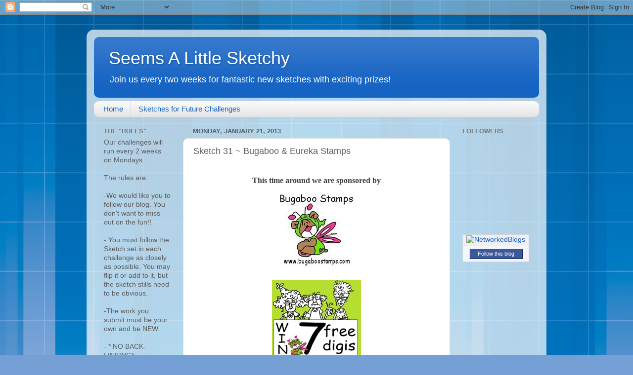

--- FILE ---
content_type: text/html; charset=UTF-8
request_url: https://seemsalittlesketchy.blogspot.com/2013/01/sketch-31-bugaboo-eureka-stamps.html
body_size: 20422
content:
<!DOCTYPE html>
<html class='v2' dir='ltr' lang='en'>
<head>
<link href='https://www.blogger.com/static/v1/widgets/335934321-css_bundle_v2.css' rel='stylesheet' type='text/css'/>
<meta content='width=1100' name='viewport'/>
<meta content='text/html; charset=UTF-8' http-equiv='Content-Type'/>
<meta content='blogger' name='generator'/>
<link href='https://seemsalittlesketchy.blogspot.com/favicon.ico' rel='icon' type='image/x-icon'/>
<link href='http://seemsalittlesketchy.blogspot.com/2013/01/sketch-31-bugaboo-eureka-stamps.html' rel='canonical'/>
<link rel="alternate" type="application/atom+xml" title="Seems A Little Sketchy - Atom" href="https://seemsalittlesketchy.blogspot.com/feeds/posts/default" />
<link rel="alternate" type="application/rss+xml" title="Seems A Little Sketchy - RSS" href="https://seemsalittlesketchy.blogspot.com/feeds/posts/default?alt=rss" />
<link rel="service.post" type="application/atom+xml" title="Seems A Little Sketchy - Atom" href="https://www.blogger.com/feeds/5633794439304543732/posts/default" />

<link rel="alternate" type="application/atom+xml" title="Seems A Little Sketchy - Atom" href="https://seemsalittlesketchy.blogspot.com/feeds/5766663146597683498/comments/default" />
<!--Can't find substitution for tag [blog.ieCssRetrofitLinks]-->
<link href='https://blogger.googleusercontent.com/img/b/R29vZ2xl/AVvXsEiI9-BKl85ZcUb8SHtnVMMturE2a9uS3LZic05Ho8P1Wf0Itzz6aegeA2VlSuIEb4aEwiWMk7vAmrlUljBVGZbGs-P2s-bAvNiiZCTW1R3y-Git3vQgRON3S86PvFXBc1M2ykzkfvZoeks/s1600/bug+badge.jpg' rel='image_src'/>
<meta content='http://seemsalittlesketchy.blogspot.com/2013/01/sketch-31-bugaboo-eureka-stamps.html' property='og:url'/>
<meta content='Sketch 31 ~ Bugaboo &amp; Eureka Stamps' property='og:title'/>
<meta content='  This time around we are sponsored by            and             Prize:   5 Digital Images of Choice       And here is this week&#39;s Sketch  ...' property='og:description'/>
<meta content='https://blogger.googleusercontent.com/img/b/R29vZ2xl/AVvXsEiI9-BKl85ZcUb8SHtnVMMturE2a9uS3LZic05Ho8P1Wf0Itzz6aegeA2VlSuIEb4aEwiWMk7vAmrlUljBVGZbGs-P2s-bAvNiiZCTW1R3y-Git3vQgRON3S86PvFXBc1M2ykzkfvZoeks/w1200-h630-p-k-no-nu/bug+badge.jpg' property='og:image'/>
<title>Seems A Little Sketchy: Sketch 31 ~ Bugaboo & Eureka Stamps</title>
<style id='page-skin-1' type='text/css'><!--
/*-----------------------------------------------
Blogger Template Style
Name:     Picture Window
Designer: Blogger
URL:      www.blogger.com
----------------------------------------------- */
/* Content
----------------------------------------------- */
body {
font: normal normal 15px Arial, Tahoma, Helvetica, FreeSans, sans-serif;
color: #5c5c5c;
background: #75a0d5 url(//themes.googleusercontent.com/image?id=1_bStA4xU4a1ALNAqP7UP814bhfnsUau-0EDCQD7_XIw7aeX8-O9UfdTOTWT0FvRY_k6Q) no-repeat fixed top center /* Credit: Maliketh (http://www.istockphoto.com/googleimages.php?id=5389782&platform=blogger) */;
}
html body .region-inner {
min-width: 0;
max-width: 100%;
width: auto;
}
.content-outer {
font-size: 90%;
}
a:link {
text-decoration:none;
color: #1563c3;
}
a:visited {
text-decoration:none;
color: #0052be;
}
a:hover {
text-decoration:underline;
color: #1353e8;
}
.content-outer {
background: transparent url(//www.blogblog.com/1kt/transparent/white80.png) repeat scroll top left;
-moz-border-radius: 15px;
-webkit-border-radius: 15px;
-goog-ms-border-radius: 15px;
border-radius: 15px;
-moz-box-shadow: 0 0 3px rgba(0, 0, 0, .15);
-webkit-box-shadow: 0 0 3px rgba(0, 0, 0, .15);
-goog-ms-box-shadow: 0 0 3px rgba(0, 0, 0, .15);
box-shadow: 0 0 3px rgba(0, 0, 0, .15);
margin: 30px auto;
}
.content-inner {
padding: 15px;
}
/* Header
----------------------------------------------- */
.header-outer {
background: #1563c3 url(//www.blogblog.com/1kt/transparent/header_gradient_shade.png) repeat-x scroll top left;
_background-image: none;
color: #ffffff;
-moz-border-radius: 10px;
-webkit-border-radius: 10px;
-goog-ms-border-radius: 10px;
border-radius: 10px;
}
.Header img, .Header #header-inner {
-moz-border-radius: 10px;
-webkit-border-radius: 10px;
-goog-ms-border-radius: 10px;
border-radius: 10px;
}
.header-inner .Header .titlewrapper,
.header-inner .Header .descriptionwrapper {
padding-left: 30px;
padding-right: 30px;
}
.Header h1 {
font: normal normal 36px Arial, Tahoma, Helvetica, FreeSans, sans-serif;
text-shadow: 1px 1px 3px rgba(0, 0, 0, 0.3);
}
.Header h1 a {
color: #ffffff;
}
.Header .description {
font-size: 130%;
}
/* Tabs
----------------------------------------------- */
.tabs-inner {
margin: .5em 0 0;
padding: 0;
}
.tabs-inner .section {
margin: 0;
}
.tabs-inner .widget ul {
padding: 0;
background: #f8f8f8 url(//www.blogblog.com/1kt/transparent/tabs_gradient_shade.png) repeat scroll bottom;
-moz-border-radius: 10px;
-webkit-border-radius: 10px;
-goog-ms-border-radius: 10px;
border-radius: 10px;
}
.tabs-inner .widget li {
border: none;
}
.tabs-inner .widget li a {
display: inline-block;
padding: .5em 1em;
margin-right: 0;
color: #1563c3;
font: normal normal 15px Arial, Tahoma, Helvetica, FreeSans, sans-serif;
-moz-border-radius: 0 0 0 0;
-webkit-border-top-left-radius: 0;
-webkit-border-top-right-radius: 0;
-goog-ms-border-radius: 0 0 0 0;
border-radius: 0 0 0 0;
background: transparent none no-repeat scroll top left;
border-right: 1px solid #d1d1d1;
}
.tabs-inner .widget li:first-child a {
padding-left: 1.25em;
-moz-border-radius-topleft: 10px;
-moz-border-radius-bottomleft: 10px;
-webkit-border-top-left-radius: 10px;
-webkit-border-bottom-left-radius: 10px;
-goog-ms-border-top-left-radius: 10px;
-goog-ms-border-bottom-left-radius: 10px;
border-top-left-radius: 10px;
border-bottom-left-radius: 10px;
}
.tabs-inner .widget li.selected a,
.tabs-inner .widget li a:hover {
position: relative;
z-index: 1;
background: #ffffff url(//www.blogblog.com/1kt/transparent/tabs_gradient_shade.png) repeat scroll bottom;
color: #000000;
-moz-box-shadow: 0 0 0 rgba(0, 0, 0, .15);
-webkit-box-shadow: 0 0 0 rgba(0, 0, 0, .15);
-goog-ms-box-shadow: 0 0 0 rgba(0, 0, 0, .15);
box-shadow: 0 0 0 rgba(0, 0, 0, .15);
}
/* Headings
----------------------------------------------- */
h2 {
font: bold normal 13px Arial, Tahoma, Helvetica, FreeSans, sans-serif;
text-transform: uppercase;
color: #777777;
margin: .5em 0;
}
/* Main
----------------------------------------------- */
.main-outer {
background: transparent none repeat scroll top center;
-moz-border-radius: 0 0 0 0;
-webkit-border-top-left-radius: 0;
-webkit-border-top-right-radius: 0;
-webkit-border-bottom-left-radius: 0;
-webkit-border-bottom-right-radius: 0;
-goog-ms-border-radius: 0 0 0 0;
border-radius: 0 0 0 0;
-moz-box-shadow: 0 0 0 rgba(0, 0, 0, .15);
-webkit-box-shadow: 0 0 0 rgba(0, 0, 0, .15);
-goog-ms-box-shadow: 0 0 0 rgba(0, 0, 0, .15);
box-shadow: 0 0 0 rgba(0, 0, 0, .15);
}
.main-inner {
padding: 15px 5px 20px;
}
.main-inner .column-center-inner {
padding: 0 0;
}
.main-inner .column-left-inner {
padding-left: 0;
}
.main-inner .column-right-inner {
padding-right: 0;
}
/* Posts
----------------------------------------------- */
h3.post-title {
margin: 0;
font: normal normal 18px Arial, Tahoma, Helvetica, FreeSans, sans-serif;
}
.comments h4 {
margin: 1em 0 0;
font: normal normal 18px Arial, Tahoma, Helvetica, FreeSans, sans-serif;
}
.date-header span {
color: #5c5c5c;
}
.post-outer {
background-color: #ffffff;
border: solid 1px #e1e1e1;
-moz-border-radius: 10px;
-webkit-border-radius: 10px;
border-radius: 10px;
-goog-ms-border-radius: 10px;
padding: 15px 20px;
margin: 0 -20px 20px;
}
.post-body {
line-height: 1.4;
font-size: 110%;
position: relative;
}
.post-header {
margin: 0 0 1.5em;
color: #a1a1a1;
line-height: 1.6;
}
.post-footer {
margin: .5em 0 0;
color: #a1a1a1;
line-height: 1.6;
}
#blog-pager {
font-size: 140%
}
#comments .comment-author {
padding-top: 1.5em;
border-top: dashed 1px #ccc;
border-top: dashed 1px rgba(128, 128, 128, .5);
background-position: 0 1.5em;
}
#comments .comment-author:first-child {
padding-top: 0;
border-top: none;
}
.avatar-image-container {
margin: .2em 0 0;
}
/* Comments
----------------------------------------------- */
.comments .comments-content .icon.blog-author {
background-repeat: no-repeat;
background-image: url([data-uri]);
}
.comments .comments-content .loadmore a {
border-top: 1px solid #1353e8;
border-bottom: 1px solid #1353e8;
}
.comments .continue {
border-top: 2px solid #1353e8;
}
/* Widgets
----------------------------------------------- */
.widget ul, .widget #ArchiveList ul.flat {
padding: 0;
list-style: none;
}
.widget ul li, .widget #ArchiveList ul.flat li {
border-top: dashed 1px #ccc;
border-top: dashed 1px rgba(128, 128, 128, .5);
}
.widget ul li:first-child, .widget #ArchiveList ul.flat li:first-child {
border-top: none;
}
.widget .post-body ul {
list-style: disc;
}
.widget .post-body ul li {
border: none;
}
/* Footer
----------------------------------------------- */
.footer-outer {
color:#f1f1f1;
background: transparent url(https://resources.blogblog.com/blogblog/data/1kt/transparent/black50.png) repeat scroll top left;
-moz-border-radius: 10px 10px 10px 10px;
-webkit-border-top-left-radius: 10px;
-webkit-border-top-right-radius: 10px;
-webkit-border-bottom-left-radius: 10px;
-webkit-border-bottom-right-radius: 10px;
-goog-ms-border-radius: 10px 10px 10px 10px;
border-radius: 10px 10px 10px 10px;
-moz-box-shadow: 0 0 0 rgba(0, 0, 0, .15);
-webkit-box-shadow: 0 0 0 rgba(0, 0, 0, .15);
-goog-ms-box-shadow: 0 0 0 rgba(0, 0, 0, .15);
box-shadow: 0 0 0 rgba(0, 0, 0, .15);
}
.footer-inner {
padding: 10px 5px 20px;
}
.footer-outer a {
color: #efe4ff;
}
.footer-outer a:visited {
color: #b5a1d0;
}
.footer-outer a:hover {
color: #ffffff;
}
.footer-outer .widget h2 {
color: #c1c1c1;
}
/* Mobile
----------------------------------------------- */
html body.mobile {
height: auto;
}
html body.mobile {
min-height: 480px;
background-size: 100% auto;
}
.mobile .body-fauxcolumn-outer {
background: transparent none repeat scroll top left;
}
html .mobile .mobile-date-outer, html .mobile .blog-pager {
border-bottom: none;
background: transparent none repeat scroll top center;
margin-bottom: 10px;
}
.mobile .date-outer {
background: transparent none repeat scroll top center;
}
.mobile .header-outer, .mobile .main-outer,
.mobile .post-outer, .mobile .footer-outer {
-moz-border-radius: 0;
-webkit-border-radius: 0;
-goog-ms-border-radius: 0;
border-radius: 0;
}
.mobile .content-outer,
.mobile .main-outer,
.mobile .post-outer {
background: inherit;
border: none;
}
.mobile .content-outer {
font-size: 100%;
}
.mobile-link-button {
background-color: #1563c3;
}
.mobile-link-button a:link, .mobile-link-button a:visited {
color: #ffffff;
}
.mobile-index-contents {
color: #5c5c5c;
}
.mobile .tabs-inner .PageList .widget-content {
background: #ffffff url(//www.blogblog.com/1kt/transparent/tabs_gradient_shade.png) repeat scroll bottom;
color: #000000;
}
.mobile .tabs-inner .PageList .widget-content .pagelist-arrow {
border-left: 1px solid #d1d1d1;
}

--></style>
<style id='template-skin-1' type='text/css'><!--
body {
min-width: 930px;
}
.content-outer, .content-fauxcolumn-outer, .region-inner {
min-width: 930px;
max-width: 930px;
_width: 930px;
}
.main-inner .columns {
padding-left: 180px;
padding-right: 180px;
}
.main-inner .fauxcolumn-center-outer {
left: 180px;
right: 180px;
/* IE6 does not respect left and right together */
_width: expression(this.parentNode.offsetWidth -
parseInt("180px") -
parseInt("180px") + 'px');
}
.main-inner .fauxcolumn-left-outer {
width: 180px;
}
.main-inner .fauxcolumn-right-outer {
width: 180px;
}
.main-inner .column-left-outer {
width: 180px;
right: 100%;
margin-left: -180px;
}
.main-inner .column-right-outer {
width: 180px;
margin-right: -180px;
}
#layout {
min-width: 0;
}
#layout .content-outer {
min-width: 0;
width: 800px;
}
#layout .region-inner {
min-width: 0;
width: auto;
}
body#layout div.add_widget {
padding: 8px;
}
body#layout div.add_widget a {
margin-left: 32px;
}
--></style>
<style>
    body {background-image:url(\/\/themes.googleusercontent.com\/image?id=1_bStA4xU4a1ALNAqP7UP814bhfnsUau-0EDCQD7_XIw7aeX8-O9UfdTOTWT0FvRY_k6Q);}
    
@media (max-width: 200px) { body {background-image:url(\/\/themes.googleusercontent.com\/image?id=1_bStA4xU4a1ALNAqP7UP814bhfnsUau-0EDCQD7_XIw7aeX8-O9UfdTOTWT0FvRY_k6Q&options=w200);}}
@media (max-width: 400px) and (min-width: 201px) { body {background-image:url(\/\/themes.googleusercontent.com\/image?id=1_bStA4xU4a1ALNAqP7UP814bhfnsUau-0EDCQD7_XIw7aeX8-O9UfdTOTWT0FvRY_k6Q&options=w400);}}
@media (max-width: 800px) and (min-width: 401px) { body {background-image:url(\/\/themes.googleusercontent.com\/image?id=1_bStA4xU4a1ALNAqP7UP814bhfnsUau-0EDCQD7_XIw7aeX8-O9UfdTOTWT0FvRY_k6Q&options=w800);}}
@media (max-width: 1200px) and (min-width: 801px) { body {background-image:url(\/\/themes.googleusercontent.com\/image?id=1_bStA4xU4a1ALNAqP7UP814bhfnsUau-0EDCQD7_XIw7aeX8-O9UfdTOTWT0FvRY_k6Q&options=w1200);}}
/* Last tag covers anything over one higher than the previous max-size cap. */
@media (min-width: 1201px) { body {background-image:url(\/\/themes.googleusercontent.com\/image?id=1_bStA4xU4a1ALNAqP7UP814bhfnsUau-0EDCQD7_XIw7aeX8-O9UfdTOTWT0FvRY_k6Q&options=w1600);}}
  </style>
<link href='https://www.blogger.com/dyn-css/authorization.css?targetBlogID=5633794439304543732&amp;zx=824933a2-3ffb-4402-8903-5957d0b54f49' media='none' onload='if(media!=&#39;all&#39;)media=&#39;all&#39;' rel='stylesheet'/><noscript><link href='https://www.blogger.com/dyn-css/authorization.css?targetBlogID=5633794439304543732&amp;zx=824933a2-3ffb-4402-8903-5957d0b54f49' rel='stylesheet'/></noscript>
<meta name='google-adsense-platform-account' content='ca-host-pub-1556223355139109'/>
<meta name='google-adsense-platform-domain' content='blogspot.com'/>

</head>
<body class='loading variant-shade'>
<div class='navbar section' id='navbar' name='Navbar'><div class='widget Navbar' data-version='1' id='Navbar1'><script type="text/javascript">
    function setAttributeOnload(object, attribute, val) {
      if(window.addEventListener) {
        window.addEventListener('load',
          function(){ object[attribute] = val; }, false);
      } else {
        window.attachEvent('onload', function(){ object[attribute] = val; });
      }
    }
  </script>
<div id="navbar-iframe-container"></div>
<script type="text/javascript" src="https://apis.google.com/js/platform.js"></script>
<script type="text/javascript">
      gapi.load("gapi.iframes:gapi.iframes.style.bubble", function() {
        if (gapi.iframes && gapi.iframes.getContext) {
          gapi.iframes.getContext().openChild({
              url: 'https://www.blogger.com/navbar/5633794439304543732?po\x3d5766663146597683498\x26origin\x3dhttps://seemsalittlesketchy.blogspot.com',
              where: document.getElementById("navbar-iframe-container"),
              id: "navbar-iframe"
          });
        }
      });
    </script><script type="text/javascript">
(function() {
var script = document.createElement('script');
script.type = 'text/javascript';
script.src = '//pagead2.googlesyndication.com/pagead/js/google_top_exp.js';
var head = document.getElementsByTagName('head')[0];
if (head) {
head.appendChild(script);
}})();
</script>
</div></div>
<div class='body-fauxcolumns'>
<div class='fauxcolumn-outer body-fauxcolumn-outer'>
<div class='cap-top'>
<div class='cap-left'></div>
<div class='cap-right'></div>
</div>
<div class='fauxborder-left'>
<div class='fauxborder-right'></div>
<div class='fauxcolumn-inner'>
</div>
</div>
<div class='cap-bottom'>
<div class='cap-left'></div>
<div class='cap-right'></div>
</div>
</div>
</div>
<div class='content'>
<div class='content-fauxcolumns'>
<div class='fauxcolumn-outer content-fauxcolumn-outer'>
<div class='cap-top'>
<div class='cap-left'></div>
<div class='cap-right'></div>
</div>
<div class='fauxborder-left'>
<div class='fauxborder-right'></div>
<div class='fauxcolumn-inner'>
</div>
</div>
<div class='cap-bottom'>
<div class='cap-left'></div>
<div class='cap-right'></div>
</div>
</div>
</div>
<div class='content-outer'>
<div class='content-cap-top cap-top'>
<div class='cap-left'></div>
<div class='cap-right'></div>
</div>
<div class='fauxborder-left content-fauxborder-left'>
<div class='fauxborder-right content-fauxborder-right'></div>
<div class='content-inner'>
<header>
<div class='header-outer'>
<div class='header-cap-top cap-top'>
<div class='cap-left'></div>
<div class='cap-right'></div>
</div>
<div class='fauxborder-left header-fauxborder-left'>
<div class='fauxborder-right header-fauxborder-right'></div>
<div class='region-inner header-inner'>
<div class='header section' id='header' name='Header'><div class='widget Header' data-version='1' id='Header1'>
<div id='header-inner'>
<div class='titlewrapper'>
<h1 class='title'>
<a href='https://seemsalittlesketchy.blogspot.com/'>
Seems A Little Sketchy
</a>
</h1>
</div>
<div class='descriptionwrapper'>
<p class='description'><span>Join us every two weeks for fantastic new sketches with exciting prizes!</span></p>
</div>
</div>
</div></div>
</div>
</div>
<div class='header-cap-bottom cap-bottom'>
<div class='cap-left'></div>
<div class='cap-right'></div>
</div>
</div>
</header>
<div class='tabs-outer'>
<div class='tabs-cap-top cap-top'>
<div class='cap-left'></div>
<div class='cap-right'></div>
</div>
<div class='fauxborder-left tabs-fauxborder-left'>
<div class='fauxborder-right tabs-fauxborder-right'></div>
<div class='region-inner tabs-inner'>
<div class='tabs section' id='crosscol' name='Cross-Column'><div class='widget PageList' data-version='1' id='PageList1'>
<h2>Pages</h2>
<div class='widget-content'>
<ul>
<li>
<a href='https://seemsalittlesketchy.blogspot.com/'>Home</a>
</li>
<li>
<a href='https://seemsalittlesketchy.blogspot.com/p/sketches-for.html'>Sketches for Future Challenges</a>
</li>
</ul>
<div class='clear'></div>
</div>
</div></div>
<div class='tabs no-items section' id='crosscol-overflow' name='Cross-Column 2'></div>
</div>
</div>
<div class='tabs-cap-bottom cap-bottom'>
<div class='cap-left'></div>
<div class='cap-right'></div>
</div>
</div>
<div class='main-outer'>
<div class='main-cap-top cap-top'>
<div class='cap-left'></div>
<div class='cap-right'></div>
</div>
<div class='fauxborder-left main-fauxborder-left'>
<div class='fauxborder-right main-fauxborder-right'></div>
<div class='region-inner main-inner'>
<div class='columns fauxcolumns'>
<div class='fauxcolumn-outer fauxcolumn-center-outer'>
<div class='cap-top'>
<div class='cap-left'></div>
<div class='cap-right'></div>
</div>
<div class='fauxborder-left'>
<div class='fauxborder-right'></div>
<div class='fauxcolumn-inner'>
</div>
</div>
<div class='cap-bottom'>
<div class='cap-left'></div>
<div class='cap-right'></div>
</div>
</div>
<div class='fauxcolumn-outer fauxcolumn-left-outer'>
<div class='cap-top'>
<div class='cap-left'></div>
<div class='cap-right'></div>
</div>
<div class='fauxborder-left'>
<div class='fauxborder-right'></div>
<div class='fauxcolumn-inner'>
</div>
</div>
<div class='cap-bottom'>
<div class='cap-left'></div>
<div class='cap-right'></div>
</div>
</div>
<div class='fauxcolumn-outer fauxcolumn-right-outer'>
<div class='cap-top'>
<div class='cap-left'></div>
<div class='cap-right'></div>
</div>
<div class='fauxborder-left'>
<div class='fauxborder-right'></div>
<div class='fauxcolumn-inner'>
</div>
</div>
<div class='cap-bottom'>
<div class='cap-left'></div>
<div class='cap-right'></div>
</div>
</div>
<!-- corrects IE6 width calculation -->
<div class='columns-inner'>
<div class='column-center-outer'>
<div class='column-center-inner'>
<div class='main section' id='main' name='Main'><div class='widget Blog' data-version='1' id='Blog1'>
<div class='blog-posts hfeed'>

          <div class="date-outer">
        
<h2 class='date-header'><span>Monday, January 21, 2013</span></h2>

          <div class="date-posts">
        
<div class='post-outer'>
<div class='post hentry uncustomized-post-template' itemprop='blogPost' itemscope='itemscope' itemtype='http://schema.org/BlogPosting'>
<meta content='https://blogger.googleusercontent.com/img/b/R29vZ2xl/AVvXsEiI9-BKl85ZcUb8SHtnVMMturE2a9uS3LZic05Ho8P1Wf0Itzz6aegeA2VlSuIEb4aEwiWMk7vAmrlUljBVGZbGs-P2s-bAvNiiZCTW1R3y-Git3vQgRON3S86PvFXBc1M2ykzkfvZoeks/s1600/bug+badge.jpg' itemprop='image_url'/>
<meta content='5633794439304543732' itemprop='blogId'/>
<meta content='5766663146597683498' itemprop='postId'/>
<a name='5766663146597683498'></a>
<h3 class='post-title entry-title' itemprop='name'>
Sketch 31 ~ Bugaboo & Eureka Stamps
</h3>
<div class='post-header'>
<div class='post-header-line-1'></div>
</div>
<div class='post-body entry-content' id='post-body-5766663146597683498' itemprop='description articleBody'>
<br />
<div style="background-color: white; color: #404040; font-family: 'Josefin Slab'; font-size: 16px; font-weight: bold; line-height: 18px; text-align: center;">
<b>This time around we are sponsored by</b></div>
<div style="background-color: white; color: #404040; font-family: 'Josefin Slab'; font-size: 16px; font-weight: bold; line-height: 18px; text-align: center;">
<b><br /></b></div>
<div class="separator" style="clear: both; text-align: center;">
<a href="https://blogger.googleusercontent.com/img/b/R29vZ2xl/AVvXsEiI9-BKl85ZcUb8SHtnVMMturE2a9uS3LZic05Ho8P1Wf0Itzz6aegeA2VlSuIEb4aEwiWMk7vAmrlUljBVGZbGs-P2s-bAvNiiZCTW1R3y-Git3vQgRON3S86PvFXBc1M2ykzkfvZoeks/s1600/bug+badge.jpg" imageanchor="1" style="margin-left: 1em; margin-right: 1em;"><img border="0" src="https://blogger.googleusercontent.com/img/b/R29vZ2xl/AVvXsEiI9-BKl85ZcUb8SHtnVMMturE2a9uS3LZic05Ho8P1Wf0Itzz6aegeA2VlSuIEb4aEwiWMk7vAmrlUljBVGZbGs-P2s-bAvNiiZCTW1R3y-Git3vQgRON3S86PvFXBc1M2ykzkfvZoeks/s1600/bug+badge.jpg" /></a></div>
<br />
<div class="separator" style="clear: both; text-align: center;">
<a href="https://blogger.googleusercontent.com/img/b/R29vZ2xl/AVvXsEjY3exoopLgsvBv1LoH4kNu2GJ-vYzKRL0ShKXT8xxUXZlWUW8EGrhMBHVDSSOU_g7tY71AJaTDPpkjumC9JF1kDj4nIrT4qHMbmbsXkGhjUyW-w-TTwO60WhAybP7kupWfQTPdkLmyJUs/s1600/7+free+digis.jpg" imageanchor="1" style="margin-left: 1em; margin-right: 1em;"><img border="0" src="https://blogger.googleusercontent.com/img/b/R29vZ2xl/AVvXsEjY3exoopLgsvBv1LoH4kNu2GJ-vYzKRL0ShKXT8xxUXZlWUW8EGrhMBHVDSSOU_g7tY71AJaTDPpkjumC9JF1kDj4nIrT4qHMbmbsXkGhjUyW-w-TTwO60WhAybP7kupWfQTPdkLmyJUs/s1600/7+free+digis.jpg" /></a></div>
<div style="background-color: white; color: #404040; font-family: 'Josefin Slab'; font-size: 16px; font-weight: bold; line-height: 18px; text-align: center;">
<b><br /></b></div>
<div class="separator" style="background-color: white; clear: both; color: #404040; font-family: 'Josefin Slab'; font-size: 16px; font-weight: bold; line-height: 18px; text-align: center;">
and</div>
<div style="background-color: white; color: #404040; font-family: 'Josefin Slab'; font-size: 16px; font-weight: bold; line-height: 18px; text-align: center;">
<br /></div>
<div style="background-color: white; color: #404040; font-family: 'Josefin Slab'; font-size: 16px; font-weight: bold; line-height: 18px; text-align: center;">
<div style="text-align: left;">
<div class="separator" style="clear: both; text-align: center;">
</div>
<center>
<a href="http://eurekastamps.blogspot.com/" target="_blank"><img alt="Eureka" src="https://lh3.googleusercontent.com/blogger_img_proxy/AEn0k_swB5gEtfg6z9USfAcnodTR6-ebO1eRLh0qC3U4WNRUgI2in0Rp8C2jThnVUZcBKbwy_Mgk-zHu4N9wePUvmh94MgLbruEKV67E0nNJZmwkWTf4tH5_f-GMq2SikKhFwovK8HKA=s0-d"></a></center>
<center>
</center>
<center>
Prize:</center>
<center>
5 Digital Images of Choice</center>
<center>
</center>
<center>
</center>
<div style="text-align: center;">
<b>And here is this week's Sketch</b></div>
</div>
<div style="text-align: left;">
<div style="text-align: center;">
<b><br /></b></div>
<div class="separator" style="clear: both; text-align: center;">
<img height="309" src="https://blogger.googleusercontent.com/img/b/R29vZ2xl/AVvXsEiUUYlX9fpggq5Au_SiQXKW-3kKVidFe6g_U1chvamyy8DJtXM3Ah8g2AHy5ftV6aEPsqq0MuRHN_YWLKnE_cLL_BdpIIhTqhT4ZX7J-82d4WGbl43q6iGbqRkz8AHgfL3QJRVAM0hHBcM/s400/SAL2-020.jpg" width="400" /></div>
<div class="separator" style="clear: both; text-align: center;">
<br /></div>
<div class="separator" style="clear: both; text-align: center;">
<b><br /></b></div>
<div class="separator" style="clear: both; text-align: center;">
<b><br /></b></div>
<div class="separator" style="clear: both; text-align: center;">
<b>Please welcome back our SALS December GDT....</b></div>
<div class="separator" style="clear: both; text-align: center;">
<br /></div>
<div>
<div style="font-size: medium;">
<div style="text-align: center;">
<center style="font-size: 16px;">
</center>
<center style="font-size: 16px;">
<a href="http://www.mijnkaartenplezier.blogspot.be/" style="color: #0ba19a; line-height: 17px; text-decoration: initial;" target="_blank"><span style="font-size: medium;">Natalie</span></a></center>
<center style="font-size: 16px;">
<div>
<br /></div>
<div>
<img src="https://blogger.googleusercontent.com/img/b/R29vZ2xl/AVvXsEjG0Uw-D9ucnb3LtXmi2Bi5E-39gIiK17HBQ7D6Qy8fIEhtA7ACFMU2vVg9RXVfXlo2Je0LVwv9kVr68F56IVpFcL3p8V6QAPorgrb0g6_npaU-RcUcPB4mS2e7W-ZQtJVLCn-gwherB-k/s400/DSC05520.JPG" /></div>
<div>
<br /></div>
</center>
</div>
</div>
</div>
</div>
<div style="text-align: left;">
<div style="text-align: center;">
<b>Seems A Little Sketchy's Design Team....</b></div>
<div style="text-align: center;">
<b><br /></b></div>
<div style="text-align: center;">
<div style="color: #e69138;">
<span style="color: #de5933; font-family: inherit;"><a href="http://luvmycards.blogspot.com/" style="color: #de5933; text-decoration: initial;"><span style="font-size: medium;">Carolyn</span></a></span></div>
<div style="color: #e69138;">
<img height="320" src="https://blogger.googleusercontent.com/img/b/R29vZ2xl/AVvXsEisxJNWydV-W9MYx6tkLoN6gRx0fuuYxfGiW0VUDwcZNLMQmZIBiQl-jItJBQ-hhOyJxlAV8nkz0GRrgLalOLh7QohlP0mD_EUxqn5NBLQch5vI5LGEeYTtP6yduLmuW5DSMJsXklE5B7W4/s400/wedding+buggaboo.jpg" width="400" /></div>
<div style="color: #e69138;">
<span style="font-size: medium;"><br /></span></div>
<div style="color: #e69138;">
<span style="font-size: medium;"><br /></span></div>
<div style="color: #e69138;">
<b><span style="font-size: medium;"><a href="http://stamperstouch.blogspot.com/" style="color: #de5933; text-decoration: initial;">Linda</a>&nbsp;A.</span></b></div>
<div style="color: #e69138;">
<br /></div>
<div style="color: #e69138;">
<img src="https://blogger.googleusercontent.com/img/b/R29vZ2xl/AVvXsEgO8KkIqH_mHjEC6pEIw1XJ_rUIYkY4FkZooMtySAEfhveDcVf2fRGZhGUHu5gvPwv9k7Sp02cQaX0bKu2nz029C_Opy6uF9Zxgkx0VmsdgQ4Wf3sqZkxI_MZsnHBPMy76xoGtS-M_s5Tc/s400/SALS+%2331.JPG" /></div>
<div style="color: #e69138;">
<span style="font-size: medium;"><br /></span></div>
<div style="color: #e69138;">
<a href="http://hobbydraken.blogspot.se/" style="color: #de5933; text-decoration: initial;" target="_blank"><span style="font-size: medium;">Nelle</span></a></div>
<div style="color: #e69138;">
<div class="separator" style="clear: both;">
<br /></div>
<div class="separator" style="clear: both;">
<span style="font-size: medium;"><br /></span></div>
</div>
<div style="color: #e69138;">
<b><span style="font-size: medium;"><br /></span></b></div>
<div style="color: #e69138;">
<a href="http://www.fisherscardsandcrafts.blogspot.co.uk/" style="color: #45818e; font-family: &#39;Walter Turncoat&#39;; line-height: normal; text-align: left; text-decoration: initial;"><span style="font-size: medium;">Rachel</span></a></div>
<div style="color: #e69138;">
<br /></div>
<div style="color: #e69138;">
<img height="300" src="https://blogger.googleusercontent.com/img/b/R29vZ2xl/AVvXsEhant05thEPExGgSxQX2xw_MrszgKpNQoHogd4piTf9zIBOsn9p9U4jbwq9x9YTq5QzkqDV6ncLgOyZs-8ajDQCzD4kJqoCZ3vlWxiS9dXQgmuLwp4jRSOsxvzqS9rjAmn5WV680VEemZXC/s400/sals31.JPG" width="400" /></div>
<div style="color: #e69138;">
<span style="font-size: medium;"><br /></span></div>
</div>
<div style="text-align: center;">
<div style="color: #e69138;">
<a href="http://scrappingheaven.blogspot.com/" style="color: #45818e; font-family: &#39;Walter Turncoat&#39;; line-height: normal; text-align: left; text-decoration: initial;"><span style="font-size: medium;">Linda W.</span></a></div>
<div style="color: #e69138;">
<img height="400" src="https://blogger.googleusercontent.com/img/b/R29vZ2xl/AVvXsEgs042we9mJO5LcrkwIKjyL4Q8QbQNxomSWQKb1hjYsO8eysNHhyphenhyphen6p4P6lTIaysFIjrT7EVM_awgEtn6GrD2x2Nz5UyeS7md5qS7JZRAE5NxTVngPUlOUzUwQxDrG3Ex4_wrydtU9kfocs/s400/100_3013.JPG" width="398" /></div>
<div style="color: #e69138;">
<span style="font-size: medium;"><br /></span></div>
<div style="color: #e69138;">
<span style="font-size: medium;"><br /></span></div>
</div>
</div>
<div style="text-align: left;">
<div style="text-align: center;">
<span style="color: #0ba19a; font-family: inherit;"><a href="http://sandyscraftycreations.blogspot.com/" style="color: #0ba19a; text-decoration: initial;"><span style="font-size: medium;">Sandy</span></a></span></div>
<div style="text-align: center;">
<img src="https://blogger.googleusercontent.com/img/b/R29vZ2xl/AVvXsEjbC08VHJszkIJrwPC_aDIO_hmawpJZzL2n7HXTR6UIWs_ZcLrZAhOmkVMQkSE2r_IMQ4zjSEwnxlQlqplpnmVq_BDnb8Eio6dsd4IdIRTP4SKHdKz4NxtsAWetY8vpObUB5xN3MDGWTRqf/s400/SALS-Sketch-31.jpg" /></div>
<div style="text-align: center;">
<span style="font-size: medium;"><br /></span></div>
</div>
<div style="text-align: left;">
<div style="text-align: center;">
<div style="text-align: left;">
<div style="text-align: center;">
<a href="http://trailsofpaper.blogspot.com/" style="color: #de5933; text-decoration: initial;"><span style="font-size: medium;">Mari</span></a></div>
<div style="text-align: center;">
<br /></div>
</div>
<div style="text-align: left;">
<div style="text-align: center;">
<img height="300" src="https://blogger.googleusercontent.com/img/b/R29vZ2xl/AVvXsEgpliPO1rJSbbnLLDrYNbSBy1HCVNOk5caGedBjSsGLOSuO6VyQ36tXL2yotrUFwyKerV-FzIaDTQrkUUPsI8-3lNHEjAUMX1rC-rsmViH6oxQWL2L9QjIg20ACCOgt1U4l26KBz7KqDJuE/s400/Round+Up+001.JPG" width="400" /><br />
<br /></div>
<div style="text-align: center;">
<img height="300" src="https://blogger.googleusercontent.com/img/b/R29vZ2xl/AVvXsEj1zInIXCoDkMPe4hYHglqdtNLQQ8JuRE-vEf0fNclDbnkTdVsOPr3poCt-Z5xTzyUuIwnxFUl4LaQx2TWgr5aG4lNsg7oCirdDQq8cpwti939ycoO9GX61b_JooW_3BsShyphenhyphenpCkhEQkXuWn/s400/4+of+6+001.JPG" width="400" /></div>
</div>
<div style="text-align: left;">
<div style="text-align: center;">
<span style="color: #e69138;"><a href="http://lilodesigns.blogspot.com/" style="color: #de5933; text-decoration: initial;"><span style="font-size: medium;">Alethea</span></a></span></div>
<div style="text-align: center;">
<span style="font-size: medium;"><br /></span></div>
<div style="color: #e69138; text-align: center;">
<img height="400" src="https://blogger.googleusercontent.com/img/b/R29vZ2xl/AVvXsEjcXRvUMdc6vHU-YxVz90V-6pIFsAY2Uo0CJNY2QT_hfZhG9Xh_iVxE-yX6zChEGaHi2SDjiN-cyyDVD9vt7ZnRhBQr9A5HuJSev48bwKkvlAliU0eBrNzBqqt7crfrWNlHRkQVCKqEQFg/s400/IMGP0479.JPG" width="400" /></div>
</div>
</div>
</div>
</div>
<!-- start InLinkz script -->
<script src="//www.inlinkz.com/cs.php?id=233172" type="text/javascript"></script>
<!-- end InLinkz script -->
<div style='clear: both;'></div>
</div>
<div class='post-footer'>
<div class='post-footer-line post-footer-line-1'>
<span class='post-author vcard'>
Posted by
<span class='fn' itemprop='author' itemscope='itemscope' itemtype='http://schema.org/Person'>
<meta content='https://www.blogger.com/profile/12069870522861277284' itemprop='url'/>
<a class='g-profile' href='https://www.blogger.com/profile/12069870522861277284' rel='author' title='author profile'>
<span itemprop='name'>Triple J Designs</span>
</a>
</span>
</span>
<span class='post-timestamp'>
at
<meta content='http://seemsalittlesketchy.blogspot.com/2013/01/sketch-31-bugaboo-eureka-stamps.html' itemprop='url'/>
<a class='timestamp-link' href='https://seemsalittlesketchy.blogspot.com/2013/01/sketch-31-bugaboo-eureka-stamps.html' rel='bookmark' title='permanent link'><abbr class='published' itemprop='datePublished' title='2013-01-21T00:00:00-06:00'>1/21/2013 12:00:00 AM</abbr></a>
</span>
<span class='post-comment-link'>
</span>
<span class='post-icons'>
<span class='item-control blog-admin pid-840559448'>
<a href='https://www.blogger.com/post-edit.g?blogID=5633794439304543732&postID=5766663146597683498&from=pencil' title='Edit Post'>
<img alt='' class='icon-action' height='18' src='https://resources.blogblog.com/img/icon18_edit_allbkg.gif' width='18'/>
</a>
</span>
</span>
<div class='post-share-buttons goog-inline-block'>
<a class='goog-inline-block share-button sb-email' href='https://www.blogger.com/share-post.g?blogID=5633794439304543732&postID=5766663146597683498&target=email' target='_blank' title='Email This'><span class='share-button-link-text'>Email This</span></a><a class='goog-inline-block share-button sb-blog' href='https://www.blogger.com/share-post.g?blogID=5633794439304543732&postID=5766663146597683498&target=blog' onclick='window.open(this.href, "_blank", "height=270,width=475"); return false;' target='_blank' title='BlogThis!'><span class='share-button-link-text'>BlogThis!</span></a><a class='goog-inline-block share-button sb-twitter' href='https://www.blogger.com/share-post.g?blogID=5633794439304543732&postID=5766663146597683498&target=twitter' target='_blank' title='Share to X'><span class='share-button-link-text'>Share to X</span></a><a class='goog-inline-block share-button sb-facebook' href='https://www.blogger.com/share-post.g?blogID=5633794439304543732&postID=5766663146597683498&target=facebook' onclick='window.open(this.href, "_blank", "height=430,width=640"); return false;' target='_blank' title='Share to Facebook'><span class='share-button-link-text'>Share to Facebook</span></a><a class='goog-inline-block share-button sb-pinterest' href='https://www.blogger.com/share-post.g?blogID=5633794439304543732&postID=5766663146597683498&target=pinterest' target='_blank' title='Share to Pinterest'><span class='share-button-link-text'>Share to Pinterest</span></a>
</div>
</div>
<div class='post-footer-line post-footer-line-2'>
<span class='post-labels'>
</span>
</div>
<div class='post-footer-line post-footer-line-3'>
<span class='post-location'>
</span>
</div>
</div>
</div>
<div class='comments' id='comments'>
<a name='comments'></a>
<h4>4 comments:</h4>
<div class='comments-content'>
<script async='async' src='' type='text/javascript'></script>
<script type='text/javascript'>
    (function() {
      var items = null;
      var msgs = null;
      var config = {};

// <![CDATA[
      var cursor = null;
      if (items && items.length > 0) {
        cursor = parseInt(items[items.length - 1].timestamp) + 1;
      }

      var bodyFromEntry = function(entry) {
        var text = (entry &&
                    ((entry.content && entry.content.$t) ||
                     (entry.summary && entry.summary.$t))) ||
            '';
        if (entry && entry.gd$extendedProperty) {
          for (var k in entry.gd$extendedProperty) {
            if (entry.gd$extendedProperty[k].name == 'blogger.contentRemoved') {
              return '<span class="deleted-comment">' + text + '</span>';
            }
          }
        }
        return text;
      }

      var parse = function(data) {
        cursor = null;
        var comments = [];
        if (data && data.feed && data.feed.entry) {
          for (var i = 0, entry; entry = data.feed.entry[i]; i++) {
            var comment = {};
            // comment ID, parsed out of the original id format
            var id = /blog-(\d+).post-(\d+)/.exec(entry.id.$t);
            comment.id = id ? id[2] : null;
            comment.body = bodyFromEntry(entry);
            comment.timestamp = Date.parse(entry.published.$t) + '';
            if (entry.author && entry.author.constructor === Array) {
              var auth = entry.author[0];
              if (auth) {
                comment.author = {
                  name: (auth.name ? auth.name.$t : undefined),
                  profileUrl: (auth.uri ? auth.uri.$t : undefined),
                  avatarUrl: (auth.gd$image ? auth.gd$image.src : undefined)
                };
              }
            }
            if (entry.link) {
              if (entry.link[2]) {
                comment.link = comment.permalink = entry.link[2].href;
              }
              if (entry.link[3]) {
                var pid = /.*comments\/default\/(\d+)\?.*/.exec(entry.link[3].href);
                if (pid && pid[1]) {
                  comment.parentId = pid[1];
                }
              }
            }
            comment.deleteclass = 'item-control blog-admin';
            if (entry.gd$extendedProperty) {
              for (var k in entry.gd$extendedProperty) {
                if (entry.gd$extendedProperty[k].name == 'blogger.itemClass') {
                  comment.deleteclass += ' ' + entry.gd$extendedProperty[k].value;
                } else if (entry.gd$extendedProperty[k].name == 'blogger.displayTime') {
                  comment.displayTime = entry.gd$extendedProperty[k].value;
                }
              }
            }
            comments.push(comment);
          }
        }
        return comments;
      };

      var paginator = function(callback) {
        if (hasMore()) {
          var url = config.feed + '?alt=json&v=2&orderby=published&reverse=false&max-results=50';
          if (cursor) {
            url += '&published-min=' + new Date(cursor).toISOString();
          }
          window.bloggercomments = function(data) {
            var parsed = parse(data);
            cursor = parsed.length < 50 ? null
                : parseInt(parsed[parsed.length - 1].timestamp) + 1
            callback(parsed);
            window.bloggercomments = null;
          }
          url += '&callback=bloggercomments';
          var script = document.createElement('script');
          script.type = 'text/javascript';
          script.src = url;
          document.getElementsByTagName('head')[0].appendChild(script);
        }
      };
      var hasMore = function() {
        return !!cursor;
      };
      var getMeta = function(key, comment) {
        if ('iswriter' == key) {
          var matches = !!comment.author
              && comment.author.name == config.authorName
              && comment.author.profileUrl == config.authorUrl;
          return matches ? 'true' : '';
        } else if ('deletelink' == key) {
          return config.baseUri + '/comment/delete/'
               + config.blogId + '/' + comment.id;
        } else if ('deleteclass' == key) {
          return comment.deleteclass;
        }
        return '';
      };

      var replybox = null;
      var replyUrlParts = null;
      var replyParent = undefined;

      var onReply = function(commentId, domId) {
        if (replybox == null) {
          // lazily cache replybox, and adjust to suit this style:
          replybox = document.getElementById('comment-editor');
          if (replybox != null) {
            replybox.height = '250px';
            replybox.style.display = 'block';
            replyUrlParts = replybox.src.split('#');
          }
        }
        if (replybox && (commentId !== replyParent)) {
          replybox.src = '';
          document.getElementById(domId).insertBefore(replybox, null);
          replybox.src = replyUrlParts[0]
              + (commentId ? '&parentID=' + commentId : '')
              + '#' + replyUrlParts[1];
          replyParent = commentId;
        }
      };

      var hash = (window.location.hash || '#').substring(1);
      var startThread, targetComment;
      if (/^comment-form_/.test(hash)) {
        startThread = hash.substring('comment-form_'.length);
      } else if (/^c[0-9]+$/.test(hash)) {
        targetComment = hash.substring(1);
      }

      // Configure commenting API:
      var configJso = {
        'maxDepth': config.maxThreadDepth
      };
      var provider = {
        'id': config.postId,
        'data': items,
        'loadNext': paginator,
        'hasMore': hasMore,
        'getMeta': getMeta,
        'onReply': onReply,
        'rendered': true,
        'initComment': targetComment,
        'initReplyThread': startThread,
        'config': configJso,
        'messages': msgs
      };

      var render = function() {
        if (window.goog && window.goog.comments) {
          var holder = document.getElementById('comment-holder');
          window.goog.comments.render(holder, provider);
        }
      };

      // render now, or queue to render when library loads:
      if (window.goog && window.goog.comments) {
        render();
      } else {
        window.goog = window.goog || {};
        window.goog.comments = window.goog.comments || {};
        window.goog.comments.loadQueue = window.goog.comments.loadQueue || [];
        window.goog.comments.loadQueue.push(render);
      }
    })();
// ]]>
  </script>
<div id='comment-holder'>
<div class="comment-thread toplevel-thread"><ol id="top-ra"><li class="comment" id="c8506684203426189874"><div class="avatar-image-container"><img src="//blogger.googleusercontent.com/img/b/R29vZ2xl/AVvXsEjC9on9PgyrMGTN852v2pZX-g1R0rf48ybpgsRkR7bAfF6aiNBwNFpvHpsap7HAsEGbDlauzV4oH1ENuSrQ4DYnVqvtNUMHft4W4NxZdFf-wzPEaLcO0SxTuKqZw9NtjQ/s45-c/Sandy+and+Marla.jpg" alt=""/></div><div class="comment-block"><div class="comment-header"><cite class="user"><a href="https://www.blogger.com/profile/12166107526881914086" rel="nofollow">Sandy Trefger</a></cite><span class="icon user "></span><span class="datetime secondary-text"><a rel="nofollow" href="https://seemsalittlesketchy.blogspot.com/2013/01/sketch-31-bugaboo-eureka-stamps.html?showComment=1358786689714#c8506684203426189874">January 21, 2013 at 10:44&#8239;AM</a></span></div><p class="comment-content">This was a fun sketch! And I love all the design team creations!<br>~sandy<br><a href="http://www.sandyscraftycreations.blogspot.com" rel="nofollow">visit my blog  @ sandy&#39;s crafty creations</a><br></p><span class="comment-actions secondary-text"><a class="comment-reply" target="_self" data-comment-id="8506684203426189874">Reply</a><span class="item-control blog-admin blog-admin pid-1447162099"><a target="_self" href="https://www.blogger.com/comment/delete/5633794439304543732/8506684203426189874">Delete</a></span></span></div><div class="comment-replies"><div id="c8506684203426189874-rt" class="comment-thread inline-thread hidden"><span class="thread-toggle thread-expanded"><span class="thread-arrow"></span><span class="thread-count"><a target="_self">Replies</a></span></span><ol id="c8506684203426189874-ra" class="thread-chrome thread-expanded"><div></div><div id="c8506684203426189874-continue" class="continue"><a class="comment-reply" target="_self" data-comment-id="8506684203426189874">Reply</a></div></ol></div></div><div class="comment-replybox-single" id="c8506684203426189874-ce"></div></li><li class="comment" id="c7184323341649748323"><div class="avatar-image-container"><img src="//www.blogger.com/img/blogger_logo_round_35.png" alt=""/></div><div class="comment-block"><div class="comment-header"><cite class="user"><a href="https://www.blogger.com/profile/07156067142253021541" rel="nofollow">Unknown</a></cite><span class="icon user "></span><span class="datetime secondary-text"><a rel="nofollow" href="https://seemsalittlesketchy.blogspot.com/2013/01/sketch-31-bugaboo-eureka-stamps.html?showComment=1359168120122#c7184323341649748323">January 25, 2013 at 8:42&#8239;PM</a></span></div><p class="comment-content">Love this sketch and the DT reveal!!</p><span class="comment-actions secondary-text"><a class="comment-reply" target="_self" data-comment-id="7184323341649748323">Reply</a><span class="item-control blog-admin blog-admin pid-2090665189"><a target="_self" href="https://www.blogger.com/comment/delete/5633794439304543732/7184323341649748323">Delete</a></span></span></div><div class="comment-replies"><div id="c7184323341649748323-rt" class="comment-thread inline-thread hidden"><span class="thread-toggle thread-expanded"><span class="thread-arrow"></span><span class="thread-count"><a target="_self">Replies</a></span></span><ol id="c7184323341649748323-ra" class="thread-chrome thread-expanded"><div></div><div id="c7184323341649748323-continue" class="continue"><a class="comment-reply" target="_self" data-comment-id="7184323341649748323">Reply</a></div></ol></div></div><div class="comment-replybox-single" id="c7184323341649748323-ce"></div></li><li class="comment" id="c4209646571275277255"><div class="avatar-image-container"><img src="//blogger.googleusercontent.com/img/b/R29vZ2xl/AVvXsEhwngIgBbOneUgmdmiFKAWAxxqsGvFF4dVqk0AJyacgPjuohOAWokAoCqxzFIIgYchHnmWPSyUwKigZ61zEqbNMhcbhPSRgAlXKjf013r_lpNrxCoVpxsT4HNOEGCB8VIs/s45-c/1a+-+Sept+3%2C+2015+.jpg" alt=""/></div><div class="comment-block"><div class="comment-header"><cite class="user"><a href="https://www.blogger.com/profile/01879361412573321577" rel="nofollow">Dorothy S</a></cite><span class="icon user "></span><span class="datetime secondary-text"><a rel="nofollow" href="https://seemsalittlesketchy.blogspot.com/2013/01/sketch-31-bugaboo-eureka-stamps.html?showComment=1359236551485#c4209646571275277255">January 26, 2013 at 3:42&#8239;PM</a></span></div><p class="comment-content">This is a fun sketch!  Thank you.</p><span class="comment-actions secondary-text"><a class="comment-reply" target="_self" data-comment-id="4209646571275277255">Reply</a><span class="item-control blog-admin blog-admin pid-79437722"><a target="_self" href="https://www.blogger.com/comment/delete/5633794439304543732/4209646571275277255">Delete</a></span></span></div><div class="comment-replies"><div id="c4209646571275277255-rt" class="comment-thread inline-thread hidden"><span class="thread-toggle thread-expanded"><span class="thread-arrow"></span><span class="thread-count"><a target="_self">Replies</a></span></span><ol id="c4209646571275277255-ra" class="thread-chrome thread-expanded"><div></div><div id="c4209646571275277255-continue" class="continue"><a class="comment-reply" target="_self" data-comment-id="4209646571275277255">Reply</a></div></ol></div></div><div class="comment-replybox-single" id="c4209646571275277255-ce"></div></li><li class="comment" id="c8445202476630243853"><div class="avatar-image-container"><img src="//blogger.googleusercontent.com/img/b/R29vZ2xl/AVvXsEiZZiRYX--exFSRMW2Mul3y55dxiMeUHQTC-97TVfRITY8lbZy6a4o4tBG6sIFkT2qRsN_2EP1DO4mc0kgOHXxDSjhLm-yTGGozJo87e4fsvmovLTT3LGQ0gPvsP7vKOA/s45-c/IMG_20211118_114447_247.jpg" alt=""/></div><div class="comment-block"><div class="comment-header"><cite class="user"><a href="https://www.blogger.com/profile/16030963525657807008" rel="nofollow">Seafield Jo</a></cite><span class="icon user "></span><span class="datetime secondary-text"><a rel="nofollow" href="https://seemsalittlesketchy.blogspot.com/2013/01/sketch-31-bugaboo-eureka-stamps.html?showComment=1359917276064#c8445202476630243853">February 3, 2013 at 12:47&#8239;PM</a></span></div><p class="comment-content">Thanks for a great challenge and the wonderful DT inspiration.<br><br>Jo x</p><span class="comment-actions secondary-text"><a class="comment-reply" target="_self" data-comment-id="8445202476630243853">Reply</a><span class="item-control blog-admin blog-admin pid-2124662043"><a target="_self" href="https://www.blogger.com/comment/delete/5633794439304543732/8445202476630243853">Delete</a></span></span></div><div class="comment-replies"><div id="c8445202476630243853-rt" class="comment-thread inline-thread hidden"><span class="thread-toggle thread-expanded"><span class="thread-arrow"></span><span class="thread-count"><a target="_self">Replies</a></span></span><ol id="c8445202476630243853-ra" class="thread-chrome thread-expanded"><div></div><div id="c8445202476630243853-continue" class="continue"><a class="comment-reply" target="_self" data-comment-id="8445202476630243853">Reply</a></div></ol></div></div><div class="comment-replybox-single" id="c8445202476630243853-ce"></div></li></ol><div id="top-continue" class="continue"><a class="comment-reply" target="_self">Add comment</a></div><div class="comment-replybox-thread" id="top-ce"></div><div class="loadmore hidden" data-post-id="5766663146597683498"><a target="_self">Load more...</a></div></div>
</div>
</div>
<p class='comment-footer'>
<div class='comment-form'>
<a name='comment-form'></a>
<p>
</p>
<a href='https://www.blogger.com/comment/frame/5633794439304543732?po=5766663146597683498&hl=en&saa=85391&origin=https://seemsalittlesketchy.blogspot.com' id='comment-editor-src'></a>
<iframe allowtransparency='true' class='blogger-iframe-colorize blogger-comment-from-post' frameborder='0' height='410px' id='comment-editor' name='comment-editor' src='' width='100%'></iframe>
<script src='https://www.blogger.com/static/v1/jsbin/2830521187-comment_from_post_iframe.js' type='text/javascript'></script>
<script type='text/javascript'>
      BLOG_CMT_createIframe('https://www.blogger.com/rpc_relay.html');
    </script>
</div>
</p>
<div id='backlinks-container'>
<div id='Blog1_backlinks-container'>
</div>
</div>
</div>
</div>

        </div></div>
      
</div>
<div class='blog-pager' id='blog-pager'>
<span id='blog-pager-newer-link'>
<a class='blog-pager-newer-link' href='https://seemsalittlesketchy.blogspot.com/2013/01/sketch-30-winner.html' id='Blog1_blog-pager-newer-link' title='Newer Post'>Newer Post</a>
</span>
<span id='blog-pager-older-link'>
<a class='blog-pager-older-link' href='https://seemsalittlesketchy.blogspot.com/2013/01/sketch-29-winner.html' id='Blog1_blog-pager-older-link' title='Older Post'>Older Post</a>
</span>
<a class='home-link' href='https://seemsalittlesketchy.blogspot.com/'>Home</a>
</div>
<div class='clear'></div>
<div class='post-feeds'>
<div class='feed-links'>
Subscribe to:
<a class='feed-link' href='https://seemsalittlesketchy.blogspot.com/feeds/5766663146597683498/comments/default' target='_blank' type='application/atom+xml'>Post Comments (Atom)</a>
</div>
</div>
</div></div>
</div>
</div>
<div class='column-left-outer'>
<div class='column-left-inner'>
<aside>
<div class='sidebar section' id='sidebar-left-1'><div class='widget Text' data-version='1' id='Text1'>
<h2 class='title'>The "Rules"</h2>
<div class='widget-content'>
Our challenges will run every 2 weeks on Mondays.<br /><br />The rules are:<br /><br />-We would like you to follow our blog. You don't want to miss out on the fun!!<br /><br />- You must follow the Sketch set in each challenge as closely as possible. You may flip it or add to it, but the sketch stills need to be obvious.<br /><br />-The work you submit must be your own and be NEW.<br /><br /><span>- * NO BACK-LINKING*.<br /><br /></span>- You may combine your creation with as many other challenges as you like.<br /><br /><span>- <span>You may use stamps and digital stamps from any artists you like.</span><br /></span><span><br /></span>- Please limit your entries to only (3). More than that makes it hard for us to comment and we don't want to miss anyone :)<br /><br />-To join in please use <span style="font-style: italic;"><span style="font-weight: bold;">Linky tool</span></span> at the bottom of the challenge post with your post link---not just a link to your blog. Don't forget to link back to us on your creations. This let's your friends know where to join the fun. The winner will be chosen by random.org.<br /><br /><span class="Apple-style-span"><b></b></span>We hope to inspire you to create and have fun.<br /><br />Turn on the music and get sketchy!!!!
</div>
<div class='clear'></div>
</div><div class='widget Label' data-version='1' id='Label1'>
<h2>Labels</h2>
<div class='widget-content list-label-widget-content'>
<ul>
<li>
<a dir='ltr' href='https://seemsalittlesketchy.blogspot.com/search/label/Aurora%20Wings'>Aurora Wings</a>
</li>
<li>
<a dir='ltr' href='https://seemsalittlesketchy.blogspot.com/search/label/Bugaboo'>Bugaboo</a>
</li>
<li>
<a dir='ltr' href='https://seemsalittlesketchy.blogspot.com/search/label/Crafty%20Sentiments'>Crafty Sentiments</a>
</li>
<li>
<a dir='ltr' href='https://seemsalittlesketchy.blogspot.com/search/label/Crafty%20Sentiments%20Designs'>Crafty Sentiments Designs</a>
</li>
<li>
<a dir='ltr' href='https://seemsalittlesketchy.blogspot.com/search/label/Delicious%20Doodles'>Delicious Doodles</a>
</li>
<li>
<a dir='ltr' href='https://seemsalittlesketchy.blogspot.com/search/label/Di%27s%20Digi%20Stamps'>Di&#39;s Digi Stamps</a>
</li>
<li>
<a dir='ltr' href='https://seemsalittlesketchy.blogspot.com/search/label/Eureka%20Stamps'>Eureka Stamps</a>
</li>
<li>
<a dir='ltr' href='https://seemsalittlesketchy.blogspot.com/search/label/Fitztown'>Fitztown</a>
</li>
<li>
<a dir='ltr' href='https://seemsalittlesketchy.blogspot.com/search/label/Imagine%20That%21'>Imagine That!</a>
</li>
<li>
<a dir='ltr' href='https://seemsalittlesketchy.blogspot.com/search/label/Kenny%20K'>Kenny K</a>
</li>
<li>
<a dir='ltr' href='https://seemsalittlesketchy.blogspot.com/search/label/Kenny%20K%20Downloads'>Kenny K Downloads</a>
</li>
<li>
<a dir='ltr' href='https://seemsalittlesketchy.blogspot.com/search/label/Lacy%20Sunshine'>Lacy Sunshine</a>
</li>
<li>
<a dir='ltr' href='https://seemsalittlesketchy.blogspot.com/search/label/My%20Grafico'>My Grafico</a>
</li>
<li>
<a dir='ltr' href='https://seemsalittlesketchy.blogspot.com/search/label/Mygrafico'>Mygrafico</a>
</li>
<li>
<a dir='ltr' href='https://seemsalittlesketchy.blogspot.com/search/label/QKR%20Stampede'>QKR Stampede</a>
</li>
<li>
<a dir='ltr' href='https://seemsalittlesketchy.blogspot.com/search/label/Re-Draw%20for%20Sketch%2064%20Winner'>Re-Draw for Sketch 64 Winner</a>
</li>
<li>
<a dir='ltr' href='https://seemsalittlesketchy.blogspot.com/search/label/Robyn%27s%20Fetish'>Robyn&#39;s Fetish</a>
</li>
<li>
<a dir='ltr' href='https://seemsalittlesketchy.blogspot.com/search/label/Sassy%20Studio%20Designs'>Sassy Studio Designs</a>
</li>
<li>
<a dir='ltr' href='https://seemsalittlesketchy.blogspot.com/search/label/Scribble%20Designs'>Scribble Designs</a>
</li>
<li>
<a dir='ltr' href='https://seemsalittlesketchy.blogspot.com/search/label/Scribbles%20Designs'>Scribbles Designs</a>
</li>
<li>
<a dir='ltr' href='https://seemsalittlesketchy.blogspot.com/search/label/Sketch%2033%20Winners'>Sketch 33 Winners</a>
</li>
<li>
<a dir='ltr' href='https://seemsalittlesketchy.blogspot.com/search/label/Sketch%2034%20Winners'>Sketch 34 Winners</a>
</li>
<li>
<a dir='ltr' href='https://seemsalittlesketchy.blogspot.com/search/label/Sketch%2035%20Winner'>Sketch 35 Winner</a>
</li>
<li>
<a dir='ltr' href='https://seemsalittlesketchy.blogspot.com/search/label/Sketch%2037%20Winner'>Sketch 37 Winner</a>
</li>
<li>
<a dir='ltr' href='https://seemsalittlesketchy.blogspot.com/search/label/Sketch%2040'>Sketch 40</a>
</li>
<li>
<a dir='ltr' href='https://seemsalittlesketchy.blogspot.com/search/label/Sketch%2040%20Winner'>Sketch 40 Winner</a>
</li>
<li>
<a dir='ltr' href='https://seemsalittlesketchy.blogspot.com/search/label/Sketch%2041'>Sketch 41</a>
</li>
<li>
<a dir='ltr' href='https://seemsalittlesketchy.blogspot.com/search/label/Sketch%2042%20Winner'>Sketch 42 Winner</a>
</li>
<li>
<a dir='ltr' href='https://seemsalittlesketchy.blogspot.com/search/label/Sketch%2043%20Winners'>Sketch 43 Winners</a>
</li>
<li>
<a dir='ltr' href='https://seemsalittlesketchy.blogspot.com/search/label/Sketch%2050'>Sketch 50</a>
</li>
<li>
<a dir='ltr' href='https://seemsalittlesketchy.blogspot.com/search/label/Sketch%2053%20Winners'>Sketch 53 Winners</a>
</li>
<li>
<a dir='ltr' href='https://seemsalittlesketchy.blogspot.com/search/label/Sketch%2054%20Winner'>Sketch 54 Winner</a>
</li>
<li>
<a dir='ltr' href='https://seemsalittlesketchy.blogspot.com/search/label/Sketch%2055%20Winner'>Sketch 55 Winner</a>
</li>
<li>
<a dir='ltr' href='https://seemsalittlesketchy.blogspot.com/search/label/Sketch%2059%20Winner'>Sketch 59 Winner</a>
</li>
<li>
<a dir='ltr' href='https://seemsalittlesketchy.blogspot.com/search/label/Sketch%2061%20Winner'>Sketch 61 Winner</a>
</li>
<li>
<a dir='ltr' href='https://seemsalittlesketchy.blogspot.com/search/label/Sketch%2065%20Winner'>Sketch 65 Winner</a>
</li>
<li>
<a dir='ltr' href='https://seemsalittlesketchy.blogspot.com/search/label/Sketch%2067%20Winner'>Sketch 67 Winner</a>
</li>
<li>
<a dir='ltr' href='https://seemsalittlesketchy.blogspot.com/search/label/Sketch%2068%20Winner'>Sketch 68 Winner</a>
</li>
<li>
<a dir='ltr' href='https://seemsalittlesketchy.blogspot.com/search/label/Sketches'>Sketches</a>
</li>
<li>
<a dir='ltr' href='https://seemsalittlesketchy.blogspot.com/search/label/Squigglefly'>Squigglefly</a>
</li>
<li>
<a dir='ltr' href='https://seemsalittlesketchy.blogspot.com/search/label/Stamping%20Dragon%20Designs'>Stamping Dragon Designs</a>
</li>
<li>
<a dir='ltr' href='https://seemsalittlesketchy.blogspot.com/search/label/Sweet%20%27N%20Sassy'>Sweet &#39;N Sassy</a>
</li>
<li>
<a dir='ltr' href='https://seemsalittlesketchy.blogspot.com/search/label/The%20Paper%20Nest'>The Paper Nest</a>
</li>
<li>
<a dir='ltr' href='https://seemsalittlesketchy.blogspot.com/search/label/The%20Paper%20Nest%20Dolls'>The Paper Nest Dolls</a>
</li>
<li>
<a dir='ltr' href='https://seemsalittlesketchy.blogspot.com/search/label/The%20Robin%27s%20Nest'>The Robin&#39;s Nest</a>
</li>
<li>
<a dir='ltr' href='https://seemsalittlesketchy.blogspot.com/search/label/Whimsy%20Stamps'>Whimsy Stamps</a>
</li>
<li>
<a dir='ltr' href='https://seemsalittlesketchy.blogspot.com/search/label/Whoopsi%20Daisy'>Whoopsi Daisy</a>
</li>
<li>
<a dir='ltr' href='https://seemsalittlesketchy.blogspot.com/search/label/Winner'>Winner</a>
</li>
<li>
<a dir='ltr' href='https://seemsalittlesketchy.blogspot.com/search/label/Winner%20Sketch%2038'>Winner Sketch 38</a>
</li>
<li>
<a dir='ltr' href='https://seemsalittlesketchy.blogspot.com/search/label/Winner%20Sketch%2039'>Winner Sketch 39</a>
</li>
<li>
<a dir='ltr' href='https://seemsalittlesketchy.blogspot.com/search/label/Winner%20Sketch%2041'>Winner Sketch 41</a>
</li>
<li>
<a dir='ltr' href='https://seemsalittlesketchy.blogspot.com/search/label/Winner%20Sketch%2056'>Winner Sketch 56</a>
</li>
<li>
<a dir='ltr' href='https://seemsalittlesketchy.blogspot.com/search/label/Winner%20Sketch%2057'>Winner Sketch 57</a>
</li>
<li>
<a dir='ltr' href='https://seemsalittlesketchy.blogspot.com/search/label/Winner%20Sketch%2058'>Winner Sketch 58</a>
</li>
<li>
<a dir='ltr' href='https://seemsalittlesketchy.blogspot.com/search/label/Winner%20Sketch%2060'>Winner Sketch 60</a>
</li>
<li>
<a dir='ltr' href='https://seemsalittlesketchy.blogspot.com/search/label/Winner%20Sketch%2062'>Winner Sketch 62</a>
</li>
<li>
<a dir='ltr' href='https://seemsalittlesketchy.blogspot.com/search/label/Winner%20Sketch%2063'>Winner Sketch 63</a>
</li>
<li>
<a dir='ltr' href='https://seemsalittlesketchy.blogspot.com/search/label/Winner%20Sketch%2064'>Winner Sketch 64</a>
</li>
<li>
<a dir='ltr' href='https://seemsalittlesketchy.blogspot.com/search/label/Winner%20Sketch%2066'>Winner Sketch 66</a>
</li>
<li>
<a dir='ltr' href='https://seemsalittlesketchy.blogspot.com/search/label/Winners'>Winners</a>
</li>
</ul>
<div class='clear'></div>
</div>
</div><div class='widget BlogArchive' data-version='1' id='BlogArchive1'>
<h2>Blog Archive</h2>
<div class='widget-content'>
<div id='ArchiveList'>
<div id='BlogArchive1_ArchiveList'>
<ul class='hierarchy'>
<li class='archivedate collapsed'>
<a class='toggle' href='javascript:void(0)'>
<span class='zippy'>

        &#9658;&#160;
      
</span>
</a>
<a class='post-count-link' href='https://seemsalittlesketchy.blogspot.com/2014/'>
2014
</a>
<span class='post-count' dir='ltr'>(41)</span>
<ul class='hierarchy'>
<li class='archivedate collapsed'>
<a class='toggle' href='javascript:void(0)'>
<span class='zippy'>

        &#9658;&#160;
      
</span>
</a>
<a class='post-count-link' href='https://seemsalittlesketchy.blogspot.com/2014/12/'>
December
</a>
<span class='post-count' dir='ltr'>(2)</span>
</li>
</ul>
<ul class='hierarchy'>
<li class='archivedate collapsed'>
<a class='toggle' href='javascript:void(0)'>
<span class='zippy'>

        &#9658;&#160;
      
</span>
</a>
<a class='post-count-link' href='https://seemsalittlesketchy.blogspot.com/2014/11/'>
November
</a>
<span class='post-count' dir='ltr'>(2)</span>
</li>
</ul>
<ul class='hierarchy'>
<li class='archivedate collapsed'>
<a class='toggle' href='javascript:void(0)'>
<span class='zippy'>

        &#9658;&#160;
      
</span>
</a>
<a class='post-count-link' href='https://seemsalittlesketchy.blogspot.com/2014/10/'>
October
</a>
<span class='post-count' dir='ltr'>(2)</span>
</li>
</ul>
<ul class='hierarchy'>
<li class='archivedate collapsed'>
<a class='toggle' href='javascript:void(0)'>
<span class='zippy'>

        &#9658;&#160;
      
</span>
</a>
<a class='post-count-link' href='https://seemsalittlesketchy.blogspot.com/2014/09/'>
September
</a>
<span class='post-count' dir='ltr'>(2)</span>
</li>
</ul>
<ul class='hierarchy'>
<li class='archivedate collapsed'>
<a class='toggle' href='javascript:void(0)'>
<span class='zippy'>

        &#9658;&#160;
      
</span>
</a>
<a class='post-count-link' href='https://seemsalittlesketchy.blogspot.com/2014/08/'>
August
</a>
<span class='post-count' dir='ltr'>(2)</span>
</li>
</ul>
<ul class='hierarchy'>
<li class='archivedate collapsed'>
<a class='toggle' href='javascript:void(0)'>
<span class='zippy'>

        &#9658;&#160;
      
</span>
</a>
<a class='post-count-link' href='https://seemsalittlesketchy.blogspot.com/2014/07/'>
July
</a>
<span class='post-count' dir='ltr'>(4)</span>
</li>
</ul>
<ul class='hierarchy'>
<li class='archivedate collapsed'>
<a class='toggle' href='javascript:void(0)'>
<span class='zippy'>

        &#9658;&#160;
      
</span>
</a>
<a class='post-count-link' href='https://seemsalittlesketchy.blogspot.com/2014/06/'>
June
</a>
<span class='post-count' dir='ltr'>(6)</span>
</li>
</ul>
<ul class='hierarchy'>
<li class='archivedate collapsed'>
<a class='toggle' href='javascript:void(0)'>
<span class='zippy'>

        &#9658;&#160;
      
</span>
</a>
<a class='post-count-link' href='https://seemsalittlesketchy.blogspot.com/2014/05/'>
May
</a>
<span class='post-count' dir='ltr'>(4)</span>
</li>
</ul>
<ul class='hierarchy'>
<li class='archivedate collapsed'>
<a class='toggle' href='javascript:void(0)'>
<span class='zippy'>

        &#9658;&#160;
      
</span>
</a>
<a class='post-count-link' href='https://seemsalittlesketchy.blogspot.com/2014/04/'>
April
</a>
<span class='post-count' dir='ltr'>(4)</span>
</li>
</ul>
<ul class='hierarchy'>
<li class='archivedate collapsed'>
<a class='toggle' href='javascript:void(0)'>
<span class='zippy'>

        &#9658;&#160;
      
</span>
</a>
<a class='post-count-link' href='https://seemsalittlesketchy.blogspot.com/2014/03/'>
March
</a>
<span class='post-count' dir='ltr'>(4)</span>
</li>
</ul>
<ul class='hierarchy'>
<li class='archivedate collapsed'>
<a class='toggle' href='javascript:void(0)'>
<span class='zippy'>

        &#9658;&#160;
      
</span>
</a>
<a class='post-count-link' href='https://seemsalittlesketchy.blogspot.com/2014/02/'>
February
</a>
<span class='post-count' dir='ltr'>(4)</span>
</li>
</ul>
<ul class='hierarchy'>
<li class='archivedate collapsed'>
<a class='toggle' href='javascript:void(0)'>
<span class='zippy'>

        &#9658;&#160;
      
</span>
</a>
<a class='post-count-link' href='https://seemsalittlesketchy.blogspot.com/2014/01/'>
January
</a>
<span class='post-count' dir='ltr'>(5)</span>
</li>
</ul>
</li>
</ul>
<ul class='hierarchy'>
<li class='archivedate expanded'>
<a class='toggle' href='javascript:void(0)'>
<span class='zippy toggle-open'>

        &#9660;&#160;
      
</span>
</a>
<a class='post-count-link' href='https://seemsalittlesketchy.blogspot.com/2013/'>
2013
</a>
<span class='post-count' dir='ltr'>(55)</span>
<ul class='hierarchy'>
<li class='archivedate collapsed'>
<a class='toggle' href='javascript:void(0)'>
<span class='zippy'>

        &#9658;&#160;
      
</span>
</a>
<a class='post-count-link' href='https://seemsalittlesketchy.blogspot.com/2013/12/'>
December
</a>
<span class='post-count' dir='ltr'>(4)</span>
</li>
</ul>
<ul class='hierarchy'>
<li class='archivedate collapsed'>
<a class='toggle' href='javascript:void(0)'>
<span class='zippy'>

        &#9658;&#160;
      
</span>
</a>
<a class='post-count-link' href='https://seemsalittlesketchy.blogspot.com/2013/11/'>
November
</a>
<span class='post-count' dir='ltr'>(4)</span>
</li>
</ul>
<ul class='hierarchy'>
<li class='archivedate collapsed'>
<a class='toggle' href='javascript:void(0)'>
<span class='zippy'>

        &#9658;&#160;
      
</span>
</a>
<a class='post-count-link' href='https://seemsalittlesketchy.blogspot.com/2013/10/'>
October
</a>
<span class='post-count' dir='ltr'>(5)</span>
</li>
</ul>
<ul class='hierarchy'>
<li class='archivedate collapsed'>
<a class='toggle' href='javascript:void(0)'>
<span class='zippy'>

        &#9658;&#160;
      
</span>
</a>
<a class='post-count-link' href='https://seemsalittlesketchy.blogspot.com/2013/09/'>
September
</a>
<span class='post-count' dir='ltr'>(5)</span>
</li>
</ul>
<ul class='hierarchy'>
<li class='archivedate collapsed'>
<a class='toggle' href='javascript:void(0)'>
<span class='zippy'>

        &#9658;&#160;
      
</span>
</a>
<a class='post-count-link' href='https://seemsalittlesketchy.blogspot.com/2013/08/'>
August
</a>
<span class='post-count' dir='ltr'>(4)</span>
</li>
</ul>
<ul class='hierarchy'>
<li class='archivedate collapsed'>
<a class='toggle' href='javascript:void(0)'>
<span class='zippy'>

        &#9658;&#160;
      
</span>
</a>
<a class='post-count-link' href='https://seemsalittlesketchy.blogspot.com/2013/07/'>
July
</a>
<span class='post-count' dir='ltr'>(4)</span>
</li>
</ul>
<ul class='hierarchy'>
<li class='archivedate collapsed'>
<a class='toggle' href='javascript:void(0)'>
<span class='zippy'>

        &#9658;&#160;
      
</span>
</a>
<a class='post-count-link' href='https://seemsalittlesketchy.blogspot.com/2013/06/'>
June
</a>
<span class='post-count' dir='ltr'>(5)</span>
</li>
</ul>
<ul class='hierarchy'>
<li class='archivedate collapsed'>
<a class='toggle' href='javascript:void(0)'>
<span class='zippy'>

        &#9658;&#160;
      
</span>
</a>
<a class='post-count-link' href='https://seemsalittlesketchy.blogspot.com/2013/05/'>
May
</a>
<span class='post-count' dir='ltr'>(5)</span>
</li>
</ul>
<ul class='hierarchy'>
<li class='archivedate collapsed'>
<a class='toggle' href='javascript:void(0)'>
<span class='zippy'>

        &#9658;&#160;
      
</span>
</a>
<a class='post-count-link' href='https://seemsalittlesketchy.blogspot.com/2013/04/'>
April
</a>
<span class='post-count' dir='ltr'>(6)</span>
</li>
</ul>
<ul class='hierarchy'>
<li class='archivedate collapsed'>
<a class='toggle' href='javascript:void(0)'>
<span class='zippy'>

        &#9658;&#160;
      
</span>
</a>
<a class='post-count-link' href='https://seemsalittlesketchy.blogspot.com/2013/03/'>
March
</a>
<span class='post-count' dir='ltr'>(4)</span>
</li>
</ul>
<ul class='hierarchy'>
<li class='archivedate collapsed'>
<a class='toggle' href='javascript:void(0)'>
<span class='zippy'>

        &#9658;&#160;
      
</span>
</a>
<a class='post-count-link' href='https://seemsalittlesketchy.blogspot.com/2013/02/'>
February
</a>
<span class='post-count' dir='ltr'>(4)</span>
</li>
</ul>
<ul class='hierarchy'>
<li class='archivedate expanded'>
<a class='toggle' href='javascript:void(0)'>
<span class='zippy toggle-open'>

        &#9660;&#160;
      
</span>
</a>
<a class='post-count-link' href='https://seemsalittlesketchy.blogspot.com/2013/01/'>
January
</a>
<span class='post-count' dir='ltr'>(5)</span>
<ul class='posts'>
<li><a href='https://seemsalittlesketchy.blogspot.com/2013/01/sketch-30-winner.html'>Sketch 30 Winner</a></li>
<li><a href='https://seemsalittlesketchy.blogspot.com/2013/01/sketch-31-bugaboo-eureka-stamps.html'>Sketch 31 ~ Bugaboo &amp; Eureka Stamps</a></li>
<li><a href='https://seemsalittlesketchy.blogspot.com/2013/01/sketch-29-winner.html'>Sketch 29 Winner</a></li>
<li><a href='https://seemsalittlesketchy.blogspot.com/2013/01/dt-call-2013.html'>DT CALL 2013</a></li>
<li><a href='https://seemsalittlesketchy.blogspot.com/2013/01/sketch-30-sassy-studios.html'>Sketch 30 ~ Sassy Studios</a></li>
</ul>
</li>
</ul>
</li>
</ul>
<ul class='hierarchy'>
<li class='archivedate collapsed'>
<a class='toggle' href='javascript:void(0)'>
<span class='zippy'>

        &#9658;&#160;
      
</span>
</a>
<a class='post-count-link' href='https://seemsalittlesketchy.blogspot.com/2012/'>
2012
</a>
<span class='post-count' dir='ltr'>(62)</span>
<ul class='hierarchy'>
<li class='archivedate collapsed'>
<a class='toggle' href='javascript:void(0)'>
<span class='zippy'>

        &#9658;&#160;
      
</span>
</a>
<a class='post-count-link' href='https://seemsalittlesketchy.blogspot.com/2012/12/'>
December
</a>
<span class='post-count' dir='ltr'>(5)</span>
</li>
</ul>
<ul class='hierarchy'>
<li class='archivedate collapsed'>
<a class='toggle' href='javascript:void(0)'>
<span class='zippy'>

        &#9658;&#160;
      
</span>
</a>
<a class='post-count-link' href='https://seemsalittlesketchy.blogspot.com/2012/11/'>
November
</a>
<span class='post-count' dir='ltr'>(7)</span>
</li>
</ul>
<ul class='hierarchy'>
<li class='archivedate collapsed'>
<a class='toggle' href='javascript:void(0)'>
<span class='zippy'>

        &#9658;&#160;
      
</span>
</a>
<a class='post-count-link' href='https://seemsalittlesketchy.blogspot.com/2012/10/'>
October
</a>
<span class='post-count' dir='ltr'>(6)</span>
</li>
</ul>
<ul class='hierarchy'>
<li class='archivedate collapsed'>
<a class='toggle' href='javascript:void(0)'>
<span class='zippy'>

        &#9658;&#160;
      
</span>
</a>
<a class='post-count-link' href='https://seemsalittlesketchy.blogspot.com/2012/09/'>
September
</a>
<span class='post-count' dir='ltr'>(6)</span>
</li>
</ul>
<ul class='hierarchy'>
<li class='archivedate collapsed'>
<a class='toggle' href='javascript:void(0)'>
<span class='zippy'>

        &#9658;&#160;
      
</span>
</a>
<a class='post-count-link' href='https://seemsalittlesketchy.blogspot.com/2012/08/'>
August
</a>
<span class='post-count' dir='ltr'>(6)</span>
</li>
</ul>
<ul class='hierarchy'>
<li class='archivedate collapsed'>
<a class='toggle' href='javascript:void(0)'>
<span class='zippy'>

        &#9658;&#160;
      
</span>
</a>
<a class='post-count-link' href='https://seemsalittlesketchy.blogspot.com/2012/07/'>
July
</a>
<span class='post-count' dir='ltr'>(5)</span>
</li>
</ul>
<ul class='hierarchy'>
<li class='archivedate collapsed'>
<a class='toggle' href='javascript:void(0)'>
<span class='zippy'>

        &#9658;&#160;
      
</span>
</a>
<a class='post-count-link' href='https://seemsalittlesketchy.blogspot.com/2012/06/'>
June
</a>
<span class='post-count' dir='ltr'>(4)</span>
</li>
</ul>
<ul class='hierarchy'>
<li class='archivedate collapsed'>
<a class='toggle' href='javascript:void(0)'>
<span class='zippy'>

        &#9658;&#160;
      
</span>
</a>
<a class='post-count-link' href='https://seemsalittlesketchy.blogspot.com/2012/05/'>
May
</a>
<span class='post-count' dir='ltr'>(5)</span>
</li>
</ul>
<ul class='hierarchy'>
<li class='archivedate collapsed'>
<a class='toggle' href='javascript:void(0)'>
<span class='zippy'>

        &#9658;&#160;
      
</span>
</a>
<a class='post-count-link' href='https://seemsalittlesketchy.blogspot.com/2012/04/'>
April
</a>
<span class='post-count' dir='ltr'>(6)</span>
</li>
</ul>
<ul class='hierarchy'>
<li class='archivedate collapsed'>
<a class='toggle' href='javascript:void(0)'>
<span class='zippy'>

        &#9658;&#160;
      
</span>
</a>
<a class='post-count-link' href='https://seemsalittlesketchy.blogspot.com/2012/03/'>
March
</a>
<span class='post-count' dir='ltr'>(4)</span>
</li>
</ul>
<ul class='hierarchy'>
<li class='archivedate collapsed'>
<a class='toggle' href='javascript:void(0)'>
<span class='zippy'>

        &#9658;&#160;
      
</span>
</a>
<a class='post-count-link' href='https://seemsalittlesketchy.blogspot.com/2012/02/'>
February
</a>
<span class='post-count' dir='ltr'>(4)</span>
</li>
</ul>
<ul class='hierarchy'>
<li class='archivedate collapsed'>
<a class='toggle' href='javascript:void(0)'>
<span class='zippy'>

        &#9658;&#160;
      
</span>
</a>
<a class='post-count-link' href='https://seemsalittlesketchy.blogspot.com/2012/01/'>
January
</a>
<span class='post-count' dir='ltr'>(4)</span>
</li>
</ul>
</li>
</ul>
<ul class='hierarchy'>
<li class='archivedate collapsed'>
<a class='toggle' href='javascript:void(0)'>
<span class='zippy'>

        &#9658;&#160;
      
</span>
</a>
<a class='post-count-link' href='https://seemsalittlesketchy.blogspot.com/2011/'>
2011
</a>
<span class='post-count' dir='ltr'>(6)</span>
<ul class='hierarchy'>
<li class='archivedate collapsed'>
<a class='toggle' href='javascript:void(0)'>
<span class='zippy'>

        &#9658;&#160;
      
</span>
</a>
<a class='post-count-link' href='https://seemsalittlesketchy.blogspot.com/2011/12/'>
December
</a>
<span class='post-count' dir='ltr'>(4)</span>
</li>
</ul>
<ul class='hierarchy'>
<li class='archivedate collapsed'>
<a class='toggle' href='javascript:void(0)'>
<span class='zippy'>

        &#9658;&#160;
      
</span>
</a>
<a class='post-count-link' href='https://seemsalittlesketchy.blogspot.com/2011/11/'>
November
</a>
<span class='post-count' dir='ltr'>(2)</span>
</li>
</ul>
</li>
</ul>
</div>
</div>
<div class='clear'></div>
</div>
</div></div>
</aside>
</div>
</div>
<div class='column-right-outer'>
<div class='column-right-inner'>
<aside>
<div class='sidebar section' id='sidebar-right-1'><div class='widget Followers' data-version='1' id='Followers1'>
<h2 class='title'>Followers</h2>
<div class='widget-content'>
<div id='Followers1-wrapper'>
<div style='margin-right:2px;'>
<div><script type="text/javascript" src="https://apis.google.com/js/platform.js"></script>
<div id="followers-iframe-container"></div>
<script type="text/javascript">
    window.followersIframe = null;
    function followersIframeOpen(url) {
      gapi.load("gapi.iframes", function() {
        if (gapi.iframes && gapi.iframes.getContext) {
          window.followersIframe = gapi.iframes.getContext().openChild({
            url: url,
            where: document.getElementById("followers-iframe-container"),
            messageHandlersFilter: gapi.iframes.CROSS_ORIGIN_IFRAMES_FILTER,
            messageHandlers: {
              '_ready': function(obj) {
                window.followersIframe.getIframeEl().height = obj.height;
              },
              'reset': function() {
                window.followersIframe.close();
                followersIframeOpen("https://www.blogger.com/followers/frame/5633794439304543732?colors\x3dCgt0cmFuc3BhcmVudBILdHJhbnNwYXJlbnQaByM1YzVjNWMiByMxNTYzYzMqC3RyYW5zcGFyZW50MgcjNzc3Nzc3OgcjNWM1YzVjQgcjMTU2M2MzSgcjMDAwMDAwUgcjMTU2M2MzWgt0cmFuc3BhcmVudA%3D%3D\x26pageSize\x3d21\x26hl\x3den\x26origin\x3dhttps://seemsalittlesketchy.blogspot.com");
              },
              'open': function(url) {
                window.followersIframe.close();
                followersIframeOpen(url);
              }
            }
          });
        }
      });
    }
    followersIframeOpen("https://www.blogger.com/followers/frame/5633794439304543732?colors\x3dCgt0cmFuc3BhcmVudBILdHJhbnNwYXJlbnQaByM1YzVjNWMiByMxNTYzYzMqC3RyYW5zcGFyZW50MgcjNzc3Nzc3OgcjNWM1YzVjQgcjMTU2M2MzSgcjMDAwMDAwUgcjMTU2M2MzWgt0cmFuc3BhcmVudA%3D%3D\x26pageSize\x3d21\x26hl\x3den\x26origin\x3dhttps://seemsalittlesketchy.blogspot.com");
  </script></div>
</div>
</div>
<div class='clear'></div>
</div>
</div><div class='widget HTML' data-version='1' id='HTML2'>
<div class='widget-content'>
<div id='networkedblogs_nwidget_container' style='height:360px;padding-top:10px;'><div id='networkedblogs_nwidget_above'></div><div id='networkedblogs_nwidget_widget' style="border:1px solid #D1D7DF;background-color:#F5F6F9;margin:0px auto;"><div id="networkedblogs_nwidget_logo" style="padding:1px;margin:0px;background-color:#edeff4;text-align:center;height:21px;"><a href="http://www.networkedblogs.com/" target="_blank" title="NetworkedBlogs"><img style="border: none;" src="https://lh3.googleusercontent.com/blogger_img_proxy/AEn0k_s_o-BGYuJYQVcL2vOmXwdd7RpgRb3tOT2bRND28_Y7iWMNn2wgPL-B3zadoYAj-SnaAelSaTBlUhX4f0fWHO-Alb4Z9DnDYj2jastyLHhX29E2tTOerP-ziaKr2LbJrkY=s0-d" title="NetworkedBlogs"></a></div><div id="networkedblogs_nwidget_body" style="text-align: center;"></div><div id="networkedblogs_nwidget_follow" style="padding:5px;"><a style="display:block;line-height:100%;width:90px;margin:0px auto;padding:4px 8px;text-align:center;background-color:#3b5998;border:1px solid #D9DFEA;border-bottom-color:#0e1f5b;border-right-color:#0e1f5b;color:#FFFFFF;font-family:'lucida grande',tahoma,verdana,arial,sans-serif;font-size:11px;text-decoration:none;" href="http://www.networkedblogs.com/blog/seems-a-little-sketchy?ahash=41e040559f94e8468db48b9571465eff">Follow this blog</a></div></div><div id='networkedblogs_nwidget_below'></div></div><script type="text/javascript">
if(typeof(networkedblogs)=="undefined"){networkedblogs = {};networkedblogs.blogId=1015096;networkedblogs.shortName="seems-a-little-sketchy";}
</script><script src="//nwidget.networkedblogs.com/getnetworkwidget?bid=1015096" type="text/javascript"></script>
</div>
<div class='clear'></div>
</div><div class='widget Text' data-version='1' id='Text2'>
<h2 class='title'>Our Sponsors</h2>
<div class='widget-content'>
We are proud to say that we are sponsored by the following companies and they are providing some fantastic prizes for our challenges. <div><br /></div><div>Please stop by and tell them that we sent you!!</div>
</div>
<div class='clear'></div>
</div><div class='widget Image' data-version='1' id='Image15'>
<h2>Robyn's Fetish</h2>
<div class='widget-content'>
<a href='http://robynsfetish.com/shop/'>
<img alt='Robyn&#39;s Fetish' height='80' id='Image15_img' src='https://blogger.googleusercontent.com/img/b/R29vZ2xl/AVvXsEjH2N9tr9QXBtP7Q5a636wlDluxQMQvgpExOyG-Anth86TM4btTSEVYrx7JfY6erZT1odSm4bzK_PN604MizCD7ZMFOVrGWUdjvvEaaUIVxL4GIvT2T0PnnmQaFWQd6HxY1A8IpRHKzOn0/s150/newrfbadge%255B1%255D.jpg' width='150'/>
</a>
<br/>
</div>
<div class='clear'></div>
</div><div class='widget HTML' data-version='1' id='HTML4'>
<h2 class='title'>Kenny K Downloads</h2>
<div class='widget-content'>
<a href="http://www.kennykdownloads.com"><img src="https://lh3.googleusercontent.com/blogger_img_proxy/AEn0k_tpWaoq_G6I67DdO2qTjm-wOoJsqaQwoC88yLCp-IuWMNpJSCmi6ZMxqWFfrYP71HqcvTIFvcBXHyU6MVcYNrc12z-rBagC_9E=s0-d" height="150" width="150"></a>
</div>
<div class='clear'></div>
</div><div class='widget Image' data-version='1' id='Image4'>
<h2>Delicious Doodles</h2>
<div class='widget-content'>
<a href='http://deliciousdoodles.blogspot.com/'>
<img alt='Delicious Doodles' height='150' id='Image4_img' src='https://blogger.googleusercontent.com/img/b/R29vZ2xl/AVvXsEiNqjk4-8LUAHPnssvnsspC5yq7aJoVS4q9ORTzc8aqwQRyQ-c2xIOo3LirrLCuXLdpizPjyb1lWqYyg5Q0XOHqwJMK2hwFb5DA89rr2Pun80BXL9qW5iDvJlVxQw6mwwvMJiBLIigiaEU/s150/DeliciousDoodlesLogo.jpg' width='150'/>
</a>
<br/>
</div>
<div class='clear'></div>
</div><div class='widget Image' data-version='1' id='Image7'>
<h2>QKR Stampede</h2>
<div class='widget-content'>
<a href='http://www.qkrstampede.com/'>
<img alt='QKR Stampede' height='98' id='Image7_img' src='https://blogger.googleusercontent.com/img/b/R29vZ2xl/AVvXsEjhrnQBz83DTDvaJU4LQUFbbVeLtjU-DUSgRCdI35YF61bClCoYq1MVpJbjnpfF4rDtmmq2XL3EDi0blOHkJyaYr-pOPgWHSEMM05e6XdicXnIwfxXCALWE0Fe0RnrnsejlUsNgMNPrijxG/s1600/QKRStampedeBlogBadge.jpg' width='135'/>
</a>
<br/>
</div>
<div class='clear'></div>
</div><div class='widget Image' data-version='1' id='Image12'>
<h2>My Grafico</h2>
<div class='widget-content'>
<a href='http://www.mygrafico.com/index.php'>
<img alt='My Grafico' height='150' id='Image12_img' src='https://blogger.googleusercontent.com/img/b/R29vZ2xl/AVvXsEjItNizTwae8F6NHU7WylGmR-qyZlhhFiUAbYPGGcfeTTCRDD8lKzUVnEsUCkD8anV81yVPcB2cLb95rLblU-kK9gJfbVEoKEbdZ-giVB_TcWMkQqQ7Gs6YCJ4fNOzO8Qyc3QMgstOl8Gw/s150/150X150CLIP.jpg' width='150'/>
</a>
<br/>
</div>
<div class='clear'></div>
</div><div class='widget Image' data-version='1' id='Image10'>
<h2>The Robin's Nest</h2>
<div class='widget-content'>
<a href='http://www.robinsnest-scrap.com/'>
<img alt='The Robin&#39;s Nest' height='126' id='Image10_img' src='https://blogger.googleusercontent.com/img/b/R29vZ2xl/AVvXsEj48haTikl48y8W3xNcCBbmJ4WOobZL9RxD9r4uwr8aLoq6dghgR4p8mUve161GTyjJ88gna0-Ah1BiGxefhGk2d6Pdi5UReGeMfboUgDyH8P8bFwA4w5yzXyhLvF2tnZOvf93wLTMCHKI/s150/Robin%2527s+Nest.jpg' width='150'/>
</a>
<br/>
</div>
<div class='clear'></div>
</div><div class='widget Image' data-version='1' id='Image9'>
<h2>Stamping Dragon Designs</h2>
<div class='widget-content'>
<a href='http://stampingdragondesigns.blogspot.com/'>
<img alt='Stamping Dragon Designs' height='150' id='Image9_img' src='https://blogger.googleusercontent.com/img/b/R29vZ2xl/AVvXsEhuMmrv-TiB7NyWvzqh39TQAeJ_4o_gctdO9Jr-3PcH-yZaAzca9QUVZg4wg_Y5xrKozLcpNjhh7WOkPaJQLbRFqDEdm_7WFu0giV2dHG1JoBslcCA1u0bgh1xoWTVzgO2C8GVbge-BAYQ/s150/SDD_Badge.jpg' width='150'/>
</a>
<br/>
</div>
<div class='clear'></div>
</div><div class='widget Image' data-version='1' id='Image3'>
<h2>Scribbles Designs</h2>
<div class='widget-content'>
<a href='http://buyscribblesdesigns.blogspot.com/'>
<img alt='Scribbles Designs' height='62' id='Image3_img' src='https://blogger.googleusercontent.com/img/b/R29vZ2xl/AVvXsEhZ07hWObQ7oGyjUPwXW17DfJs4AAgP34VKEjxGqxjqR749GK-TyDS3XTPDWKBQikKb43__aLiF8fa3m_cPQ9Rmpqw159_e39IkByQ5Jbt3fP0LDJ5FiN2E61KB5FNHMHRHxN5n8Tq1NzLD/s1600/sd+sponsor.jpg' width='135'/>
</a>
<br/>
</div>
<div class='clear'></div>
</div><div class='widget Image' data-version='1' id='Image5'>
<h2>Lacy Sunshine</h2>
<div class='widget-content'>
<a href='http://lacysunshine.weebly.com/'>
<img alt='Lacy Sunshine' height='135' id='Image5_img' src='https://blogger.googleusercontent.com/img/b/R29vZ2xl/AVvXsEg0RmhJZcu0hLG2kzNTIk5zQO5L5nLrVggf02VRF4vkoCUTiNMky4zUXVmZysOjKRHvAhn8B4NzcTiE0EGXxU6EFcXVgPoe5qvXJjY4ZHZVNeneIfTawRucVsHyA0tsdl4tzX75hfyTjQZO/s1600/LSS_Anastasia+with+Poppies.png' width='135'/>
</a>
<br/>
</div>
<div class='clear'></div>
</div><div class='widget Image' data-version='1' id='Image6'>
<h2>Aurora Wings</h2>
<div class='widget-content'>
<a href='http://www.etsy.com/shop/AuroraWings?utm_source=convo&utm_medium=trans_email&utm_campaign=convo_html'>
<img alt='Aurora Wings' height='135' id='Image6_img' src='https://blogger.googleusercontent.com/img/b/R29vZ2xl/AVvXsEhCKaJL1mPLTvM-20BeQ-2RtjW91HUuigumOHVxSkccxflnmI4ikS2sTtm6-moU_UD45mK5EzQXbrWSFQiAuxxv6_wItK-_SfCKjyUzeLFZatnGfI7r0cC41dDIUZPg8LyFiIZOzM5LjDcv/s1600/AuroraWings_SquareLogo140.png' width='135'/>
</a>
<br/>
</div>
<div class='clear'></div>
</div><div class='widget Image' data-version='1' id='Image8'>
<h2>Fitztown</h2>
<div class='widget-content'>
<a href='http://www.fitztown.com/'>
<img alt='Fitztown' height='90' id='Image8_img' src='https://blogger.googleusercontent.com/img/b/R29vZ2xl/AVvXsEjbpdHpqIawLyW96R5WtRKE4kLWFdg0tVj5QLVGzDV0T3jJABGDtUpUDjh7LmqDV0S55TLhzenYcdK8lfNG-lSQ2lZ-CfSFo_8mtwo6algaL85AvzZ8Y4Ru2HpbPGC0SR4he2egIZqmfQE0/s1600/fitztown+store.jpg' width='135'/>
</a>
<br/>
</div>
<div class='clear'></div>
</div></div>
</aside>
</div>
</div>
</div>
<div style='clear: both'></div>
<!-- columns -->
</div>
<!-- main -->
</div>
</div>
<div class='main-cap-bottom cap-bottom'>
<div class='cap-left'></div>
<div class='cap-right'></div>
</div>
</div>
<footer>
<div class='footer-outer'>
<div class='footer-cap-top cap-top'>
<div class='cap-left'></div>
<div class='cap-right'></div>
</div>
<div class='fauxborder-left footer-fauxborder-left'>
<div class='fauxborder-right footer-fauxborder-right'></div>
<div class='region-inner footer-inner'>
<div class='foot no-items section' id='footer-1'></div>
<table border='0' cellpadding='0' cellspacing='0' class='section-columns columns-2'>
<tbody>
<tr>
<td class='first columns-cell'>
<div class='foot no-items section' id='footer-2-1'></div>
</td>
<td class='columns-cell'>
<div class='foot no-items section' id='footer-2-2'></div>
</td>
</tr>
</tbody>
</table>
<!-- outside of the include in order to lock Attribution widget -->
<div class='foot section' id='footer-3' name='Footer'><div class='widget Attribution' data-version='1' id='Attribution1'>
<div class='widget-content' style='text-align: center;'>
Picture Window theme. Theme images by <a href='http://www.istockphoto.com/googleimages.php?id=5389782&platform=blogger&langregion=en' target='_blank'>Maliketh</a>. Powered by <a href='https://www.blogger.com' target='_blank'>Blogger</a>.
</div>
<div class='clear'></div>
</div></div>
</div>
</div>
<div class='footer-cap-bottom cap-bottom'>
<div class='cap-left'></div>
<div class='cap-right'></div>
</div>
</div>
</footer>
<!-- content -->
</div>
</div>
<div class='content-cap-bottom cap-bottom'>
<div class='cap-left'></div>
<div class='cap-right'></div>
</div>
</div>
</div>
<script type='text/javascript'>
    window.setTimeout(function() {
        document.body.className = document.body.className.replace('loading', '');
      }, 10);
  </script>

<script type="text/javascript" src="https://www.blogger.com/static/v1/widgets/3845888474-widgets.js"></script>
<script type='text/javascript'>
window['__wavt'] = 'AOuZoY7LZsAAhb1TVn9CNuOhdSGPgD3LOw:1768697358555';_WidgetManager._Init('//www.blogger.com/rearrange?blogID\x3d5633794439304543732','//seemsalittlesketchy.blogspot.com/2013/01/sketch-31-bugaboo-eureka-stamps.html','5633794439304543732');
_WidgetManager._SetDataContext([{'name': 'blog', 'data': {'blogId': '5633794439304543732', 'title': 'Seems A Little Sketchy', 'url': 'https://seemsalittlesketchy.blogspot.com/2013/01/sketch-31-bugaboo-eureka-stamps.html', 'canonicalUrl': 'http://seemsalittlesketchy.blogspot.com/2013/01/sketch-31-bugaboo-eureka-stamps.html', 'homepageUrl': 'https://seemsalittlesketchy.blogspot.com/', 'searchUrl': 'https://seemsalittlesketchy.blogspot.com/search', 'canonicalHomepageUrl': 'http://seemsalittlesketchy.blogspot.com/', 'blogspotFaviconUrl': 'https://seemsalittlesketchy.blogspot.com/favicon.ico', 'bloggerUrl': 'https://www.blogger.com', 'hasCustomDomain': false, 'httpsEnabled': true, 'enabledCommentProfileImages': true, 'gPlusViewType': 'FILTERED_POSTMOD', 'adultContent': false, 'analyticsAccountNumber': '', 'encoding': 'UTF-8', 'locale': 'en', 'localeUnderscoreDelimited': 'en', 'languageDirection': 'ltr', 'isPrivate': false, 'isMobile': false, 'isMobileRequest': false, 'mobileClass': '', 'isPrivateBlog': false, 'isDynamicViewsAvailable': true, 'feedLinks': '\x3clink rel\x3d\x22alternate\x22 type\x3d\x22application/atom+xml\x22 title\x3d\x22Seems A Little Sketchy - Atom\x22 href\x3d\x22https://seemsalittlesketchy.blogspot.com/feeds/posts/default\x22 /\x3e\n\x3clink rel\x3d\x22alternate\x22 type\x3d\x22application/rss+xml\x22 title\x3d\x22Seems A Little Sketchy - RSS\x22 href\x3d\x22https://seemsalittlesketchy.blogspot.com/feeds/posts/default?alt\x3drss\x22 /\x3e\n\x3clink rel\x3d\x22service.post\x22 type\x3d\x22application/atom+xml\x22 title\x3d\x22Seems A Little Sketchy - Atom\x22 href\x3d\x22https://www.blogger.com/feeds/5633794439304543732/posts/default\x22 /\x3e\n\n\x3clink rel\x3d\x22alternate\x22 type\x3d\x22application/atom+xml\x22 title\x3d\x22Seems A Little Sketchy - Atom\x22 href\x3d\x22https://seemsalittlesketchy.blogspot.com/feeds/5766663146597683498/comments/default\x22 /\x3e\n', 'meTag': '', 'adsenseHostId': 'ca-host-pub-1556223355139109', 'adsenseHasAds': false, 'adsenseAutoAds': false, 'boqCommentIframeForm': true, 'loginRedirectParam': '', 'view': '', 'dynamicViewsCommentsSrc': '//www.blogblog.com/dynamicviews/4224c15c4e7c9321/js/comments.js', 'dynamicViewsScriptSrc': '//www.blogblog.com/dynamicviews/2dfa401275732ff9', 'plusOneApiSrc': 'https://apis.google.com/js/platform.js', 'disableGComments': true, 'interstitialAccepted': false, 'sharing': {'platforms': [{'name': 'Get link', 'key': 'link', 'shareMessage': 'Get link', 'target': ''}, {'name': 'Facebook', 'key': 'facebook', 'shareMessage': 'Share to Facebook', 'target': 'facebook'}, {'name': 'BlogThis!', 'key': 'blogThis', 'shareMessage': 'BlogThis!', 'target': 'blog'}, {'name': 'X', 'key': 'twitter', 'shareMessage': 'Share to X', 'target': 'twitter'}, {'name': 'Pinterest', 'key': 'pinterest', 'shareMessage': 'Share to Pinterest', 'target': 'pinterest'}, {'name': 'Email', 'key': 'email', 'shareMessage': 'Email', 'target': 'email'}], 'disableGooglePlus': true, 'googlePlusShareButtonWidth': 0, 'googlePlusBootstrap': '\x3cscript type\x3d\x22text/javascript\x22\x3ewindow.___gcfg \x3d {\x27lang\x27: \x27en\x27};\x3c/script\x3e'}, 'hasCustomJumpLinkMessage': false, 'jumpLinkMessage': 'Read more', 'pageType': 'item', 'postId': '5766663146597683498', 'postImageThumbnailUrl': 'https://blogger.googleusercontent.com/img/b/R29vZ2xl/AVvXsEiI9-BKl85ZcUb8SHtnVMMturE2a9uS3LZic05Ho8P1Wf0Itzz6aegeA2VlSuIEb4aEwiWMk7vAmrlUljBVGZbGs-P2s-bAvNiiZCTW1R3y-Git3vQgRON3S86PvFXBc1M2ykzkfvZoeks/s72-c/bug+badge.jpg', 'postImageUrl': 'https://blogger.googleusercontent.com/img/b/R29vZ2xl/AVvXsEiI9-BKl85ZcUb8SHtnVMMturE2a9uS3LZic05Ho8P1Wf0Itzz6aegeA2VlSuIEb4aEwiWMk7vAmrlUljBVGZbGs-P2s-bAvNiiZCTW1R3y-Git3vQgRON3S86PvFXBc1M2ykzkfvZoeks/s1600/bug+badge.jpg', 'pageName': 'Sketch 31 ~ Bugaboo \x26 Eureka Stamps', 'pageTitle': 'Seems A Little Sketchy: Sketch 31 ~ Bugaboo \x26 Eureka Stamps'}}, {'name': 'features', 'data': {}}, {'name': 'messages', 'data': {'edit': 'Edit', 'linkCopiedToClipboard': 'Link copied to clipboard!', 'ok': 'Ok', 'postLink': 'Post Link'}}, {'name': 'template', 'data': {'name': 'Picture Window', 'localizedName': 'Picture Window', 'isResponsive': false, 'isAlternateRendering': false, 'isCustom': false, 'variant': 'shade', 'variantId': 'shade'}}, {'name': 'view', 'data': {'classic': {'name': 'classic', 'url': '?view\x3dclassic'}, 'flipcard': {'name': 'flipcard', 'url': '?view\x3dflipcard'}, 'magazine': {'name': 'magazine', 'url': '?view\x3dmagazine'}, 'mosaic': {'name': 'mosaic', 'url': '?view\x3dmosaic'}, 'sidebar': {'name': 'sidebar', 'url': '?view\x3dsidebar'}, 'snapshot': {'name': 'snapshot', 'url': '?view\x3dsnapshot'}, 'timeslide': {'name': 'timeslide', 'url': '?view\x3dtimeslide'}, 'isMobile': false, 'title': 'Sketch 31 ~ Bugaboo \x26 Eureka Stamps', 'description': '  This time around we are sponsored by            and             Prize:   5 Digital Images of Choice       And here is this week\x27s Sketch  ...', 'featuredImage': 'https://blogger.googleusercontent.com/img/b/R29vZ2xl/AVvXsEiI9-BKl85ZcUb8SHtnVMMturE2a9uS3LZic05Ho8P1Wf0Itzz6aegeA2VlSuIEb4aEwiWMk7vAmrlUljBVGZbGs-P2s-bAvNiiZCTW1R3y-Git3vQgRON3S86PvFXBc1M2ykzkfvZoeks/s1600/bug+badge.jpg', 'url': 'https://seemsalittlesketchy.blogspot.com/2013/01/sketch-31-bugaboo-eureka-stamps.html', 'type': 'item', 'isSingleItem': true, 'isMultipleItems': false, 'isError': false, 'isPage': false, 'isPost': true, 'isHomepage': false, 'isArchive': false, 'isLabelSearch': false, 'postId': 5766663146597683498}}]);
_WidgetManager._RegisterWidget('_NavbarView', new _WidgetInfo('Navbar1', 'navbar', document.getElementById('Navbar1'), {}, 'displayModeFull'));
_WidgetManager._RegisterWidget('_HeaderView', new _WidgetInfo('Header1', 'header', document.getElementById('Header1'), {}, 'displayModeFull'));
_WidgetManager._RegisterWidget('_PageListView', new _WidgetInfo('PageList1', 'crosscol', document.getElementById('PageList1'), {'title': 'Pages', 'links': [{'isCurrentPage': false, 'href': 'https://seemsalittlesketchy.blogspot.com/', 'title': 'Home'}, {'isCurrentPage': false, 'href': 'https://seemsalittlesketchy.blogspot.com/p/sketches-for.html', 'id': '526655795671112288', 'title': 'Sketches for Future Challenges'}], 'mobile': false, 'showPlaceholder': true, 'hasCurrentPage': false}, 'displayModeFull'));
_WidgetManager._RegisterWidget('_BlogView', new _WidgetInfo('Blog1', 'main', document.getElementById('Blog1'), {'cmtInteractionsEnabled': false, 'lightboxEnabled': true, 'lightboxModuleUrl': 'https://www.blogger.com/static/v1/jsbin/4049919853-lbx.js', 'lightboxCssUrl': 'https://www.blogger.com/static/v1/v-css/828616780-lightbox_bundle.css'}, 'displayModeFull'));
_WidgetManager._RegisterWidget('_TextView', new _WidgetInfo('Text1', 'sidebar-left-1', document.getElementById('Text1'), {}, 'displayModeFull'));
_WidgetManager._RegisterWidget('_LabelView', new _WidgetInfo('Label1', 'sidebar-left-1', document.getElementById('Label1'), {}, 'displayModeFull'));
_WidgetManager._RegisterWidget('_BlogArchiveView', new _WidgetInfo('BlogArchive1', 'sidebar-left-1', document.getElementById('BlogArchive1'), {'languageDirection': 'ltr', 'loadingMessage': 'Loading\x26hellip;'}, 'displayModeFull'));
_WidgetManager._RegisterWidget('_FollowersView', new _WidgetInfo('Followers1', 'sidebar-right-1', document.getElementById('Followers1'), {}, 'displayModeFull'));
_WidgetManager._RegisterWidget('_HTMLView', new _WidgetInfo('HTML2', 'sidebar-right-1', document.getElementById('HTML2'), {}, 'displayModeFull'));
_WidgetManager._RegisterWidget('_TextView', new _WidgetInfo('Text2', 'sidebar-right-1', document.getElementById('Text2'), {}, 'displayModeFull'));
_WidgetManager._RegisterWidget('_ImageView', new _WidgetInfo('Image15', 'sidebar-right-1', document.getElementById('Image15'), {'resize': false}, 'displayModeFull'));
_WidgetManager._RegisterWidget('_HTMLView', new _WidgetInfo('HTML4', 'sidebar-right-1', document.getElementById('HTML4'), {}, 'displayModeFull'));
_WidgetManager._RegisterWidget('_ImageView', new _WidgetInfo('Image4', 'sidebar-right-1', document.getElementById('Image4'), {'resize': false}, 'displayModeFull'));
_WidgetManager._RegisterWidget('_ImageView', new _WidgetInfo('Image7', 'sidebar-right-1', document.getElementById('Image7'), {'resize': true}, 'displayModeFull'));
_WidgetManager._RegisterWidget('_ImageView', new _WidgetInfo('Image12', 'sidebar-right-1', document.getElementById('Image12'), {'resize': false}, 'displayModeFull'));
_WidgetManager._RegisterWidget('_ImageView', new _WidgetInfo('Image10', 'sidebar-right-1', document.getElementById('Image10'), {'resize': false}, 'displayModeFull'));
_WidgetManager._RegisterWidget('_ImageView', new _WidgetInfo('Image9', 'sidebar-right-1', document.getElementById('Image9'), {'resize': false}, 'displayModeFull'));
_WidgetManager._RegisterWidget('_ImageView', new _WidgetInfo('Image3', 'sidebar-right-1', document.getElementById('Image3'), {'resize': true}, 'displayModeFull'));
_WidgetManager._RegisterWidget('_ImageView', new _WidgetInfo('Image5', 'sidebar-right-1', document.getElementById('Image5'), {'resize': true}, 'displayModeFull'));
_WidgetManager._RegisterWidget('_ImageView', new _WidgetInfo('Image6', 'sidebar-right-1', document.getElementById('Image6'), {'resize': true}, 'displayModeFull'));
_WidgetManager._RegisterWidget('_ImageView', new _WidgetInfo('Image8', 'sidebar-right-1', document.getElementById('Image8'), {'resize': true}, 'displayModeFull'));
_WidgetManager._RegisterWidget('_AttributionView', new _WidgetInfo('Attribution1', 'footer-3', document.getElementById('Attribution1'), {}, 'displayModeFull'));
</script>
</body>
</html>

--- FILE ---
content_type: application/javascript
request_url: https://www.inlinkz.com/cs.php?id=233172
body_size: 2260
content:
document.write('<link rel=\'stylesheet\' href=\'//www.inlinkz.com/css/__inlinkz.css\' type=\'text/css\' /><script type="text/javascript">  var _rssimg = document.getElementById(\'wpImg233172\');             if(_rssimg) {                 _rssimg.style.display=\'none\';             }</script><script type="text/javascript">function __inlinkzEndsWith(str, substr) {                 return (str.match(substr+"$")==substr)             }             function __inlinkzToggleVis(divId, divId2) {                 var el = document.getElementById(divId); 		var inl = document.getElementById(divId2);                 if(el.style.display==\'block\') {                     el.style.display = \'none\';                     el.style.visiblity = \'hidden\'; 			inl.style.display = \'block\';                 } else {                     el.style.visiblity = \'visible\'; 			inl.style.display = \'none\';                     el.style.display = \'block\';               }             }          function __inlinkzIsImage(aTextField) {             var elem = document.getElementById(aTextField);             _str = elem.value;             check = __inlinkzEndsWith(_str,".jpg") || __inlinkzEndsWith(_str,".png") || __inlinkzEndsWith(_str,".JPG") || __inlinkzEndsWith(_str,".PNG") || __inlinkzEndsWith(_str,".JPEG") || __inlinkzEndsWith(_str,".jpeg");             if (!check) {                 return false;             }             else { return true; }         }          function checksize(elemId, size) {             if(size>0) {                 var element = document.getElementById(elemId);                 var text = element.value;                 if(text.length>=size) {                    text = text.substring(0,size);                    window.alert("Maximum chars: " + size);                 }                 element.value = text;             }         }          function __inlinkzCheckFieldOK(aTextField) {             var elem = document.getElementById(aTextField);             if ((elem.value.length==0) || (elem.value==null)) {                  return false;             }             else { return true; }         }</script><script type=\'text/javascript\'>function __inlinkzCheckIfEmpty233172() {             if(__inlinkzCheckFieldOK("__inlinkzLink233172") && __inlinkzCheckFieldOK("__inlinkzDesc233172") && __inlinkzCheckFieldOK("__inlinkzEmail233172")) {         return true;                            } else {                 window.alert("All fields must be completed");                 return false;             }         }</script><div class=\'inlinkzDiv_1\' style=\'display:table\' id=\'_1\'><p>Link Up Here</p><table class=_inlinkzLinksTable border=0 cellspacing=0 cellpadding=2><tr><td valign=top>    <center>        <div class=_inlinkzLinkDiv style="float:left; text-align:center; width:105px; height:px; overflow:hidden;">            <a class=_inlinkzA title="Go to www.loriannascorner.blogspot.com/2013/01/just-inklined-bassinette.html " target=_blank rel=nofollow  href="//www.inlinkz.com/displayurl.php?id=9891665">                <img width=75 height=75 class=_inlinkzI src=https://backups.inlinkz.com/linkup/thumbs/20130122/thmb50fe57ad78332.jpg>            </a>            <div style="line-height:1.1; text-align:center;">                <a class=_inlinkzA title="Go to www.loriannascorner.blogspot.com/2013/01/just-inklined-bassinette.html " target=_blank rel=nofollow  href="//www.inlinkz.com/displayurl.php?id=9891665">                    &nbsp;1.&nbsp;Lorianna&nbsp;                 </a>            </div>        </div>    </center>    <br></td><td valign=top>    <center>        <div class=_inlinkzLinkDiv style="float:left; text-align:center; width:105px; height:px; overflow:hidden;">            <a class=_inlinkzA title="Go to blossomcards.blogspot.co.uk/2013/01/blog-post_8013.html#links " target=_blank rel=nofollow  href="//www.inlinkz.com/displayurl.php?id=9915566">                <img width=75 height=75 class=_inlinkzI src=https://backups.inlinkz.com/linkup/thumbs/20130123/thmb51000ede7ce0a.jpg>            </a>            <div style="line-height:1.1; text-align:center;">                <a class=_inlinkzA title="Go to blossomcards.blogspot.co.uk/2013/01/blog-post_8013.html#links " target=_blank rel=nofollow  href="//www.inlinkz.com/displayurl.php?id=9915566">                    &nbsp;2.&nbsp;Rachel Taylor&nbsp;                 </a>            </div>        </div>    </center>    <br></td><td valign=top>    <center>        <div class=_inlinkzLinkDiv style="float:left; text-align:center; width:105px; height:px; overflow:hidden;">            <a class=_inlinkzA title="Go to donatecards.blogspot.com/2013/01/for-somebunny-special.html " target=_blank rel=nofollow  href="//www.inlinkz.com/displayurl.php?id=9917918">                <img width=75 height=75 class=_inlinkzI src=https://backups.inlinkz.com/linkup/thumbs/20130123/thmb51003568d40a8.jpg>            </a>            <div style="line-height:1.1; text-align:center;">                <a class=_inlinkzA title="Go to donatecards.blogspot.com/2013/01/for-somebunny-special.html " target=_blank rel=nofollow  href="//www.inlinkz.com/displayurl.php?id=9917918">                    &nbsp;3.&nbsp;Dee\'s Cards&nbsp;                 </a>            </div>        </div>    </center>    <br></td></tr><tr><td valign=top>    <center>        <div class=_inlinkzLinkDiv style="float:left; text-align:center; width:105px; height:px; overflow:hidden;">            <a class=_inlinkzA title="Go to www.mypaddedcraftroom.blogspot.com/2013/01/cute-little-dumplings.html " target=_blank rel=nofollow  href="//www.inlinkz.com/displayurl.php?id=10051077">                <img width=75 height=75 class=_inlinkzI src=https://backups.inlinkz.com/linkup/thumbs/20130131/thmb510afd2ee0bce.jpg>            </a>            <div style="line-height:1.1; text-align:center;">                <a class=_inlinkzA title="Go to www.mypaddedcraftroom.blogspot.com/2013/01/cute-little-dumplings.html " target=_blank rel=nofollow  href="//www.inlinkz.com/displayurl.php?id=10051077">                    &nbsp;4.&nbsp;Brook&nbsp;                 </a>            </div>        </div>    </center>    <br></td><td valign=top>    <center>        <div class=_inlinkzLinkDiv style="float:left; text-align:center; width:105px; height:px; overflow:hidden;">            <a class=_inlinkzA title="Go to www.capturingamomentintime.com/2013/01/a-simple-valentine.html " target=_blank rel=nofollow  href="//www.inlinkz.com/displayurl.php?id=9959002">                <img width=75 height=75 class=_inlinkzI src=https://backups.inlinkz.com/linkup/thumbs/20130125/thmb5103483320128.jpg>            </a>            <div style="line-height:1.1; text-align:center;">                <a class=_inlinkzA title="Go to www.capturingamomentintime.com/2013/01/a-simple-valentine.html " target=_blank rel=nofollow  href="//www.inlinkz.com/displayurl.php?id=9959002">                    &nbsp;5.&nbsp;Cheryl Caldwell-Nyboer&nbsp;                 </a>            </div>        </div>    </center>    <br></td><td valign=top>    <center>        <div class=_inlinkzLinkDiv style="float:left; text-align:center; width:105px; height:px; overflow:hidden;">            <a class=_inlinkzA title="Go to crazyaboutcraftschallenges.blogspot.com/2013/01/valentine-teddy.html " target=_blank rel=nofollow  href="//www.inlinkz.com/displayurl.php?id=9961011">                <img width=75 height=75 class=_inlinkzI src=https://backups.inlinkz.com/linkup/thumbs/20130126/thmb51037b20e35d8.jpg>            </a>            <div style="line-height:1.1; text-align:center;">                <a class=_inlinkzA title="Go to crazyaboutcraftschallenges.blogspot.com/2013/01/valentine-teddy.html " target=_blank rel=nofollow  href="//www.inlinkz.com/displayurl.php?id=9961011">                    &nbsp;6.&nbsp;Lori Byrns&nbsp;                 </a>            </div>        </div>    </center>    <br></td></tr><tr><td valign=top>    <center>        <div class=_inlinkzLinkDiv style="float:left; text-align:center; width:105px; height:px; overflow:hidden;">            <a class=_inlinkzA title="Go to cardsbydorothy.blogspot.com/2013/01/negative-dies-and-punches.html " target=_blank rel=nofollow  href="//www.inlinkz.com/displayurl.php?id=9969740">                <img width=75 height=75 class=_inlinkzI src=https://backups.inlinkz.com/linkup/thumbs/20130126/thmb51044d8b3c871.jpg>            </a>            <div style="line-height:1.1; text-align:center;">                <a class=_inlinkzA title="Go to cardsbydorothy.blogspot.com/2013/01/negative-dies-and-punches.html " target=_blank rel=nofollow  href="//www.inlinkz.com/displayurl.php?id=9969740">                    &nbsp;7.&nbsp;Dorothy S&nbsp;                 </a>            </div>        </div>    </center>    <br></td><td valign=top>    <center>        <div class=_inlinkzLinkDiv style="float:left; text-align:center; width:105px; height:px; overflow:hidden;">            <a class=_inlinkzA title="Go to emsmanythoughts.blogspot.com/2013/01/just-married.html " target=_blank rel=nofollow  href="//www.inlinkz.com/displayurl.php?id=9972326">                <img width=75 height=75 class=_inlinkzI src=https://backups.inlinkz.com/linkup/thumbs/20130126/thmb51049d44850ca.jpg>            </a>            <div style="line-height:1.1; text-align:center;">                <a class=_inlinkzA title="Go to emsmanythoughts.blogspot.com/2013/01/just-married.html " target=_blank rel=nofollow  href="//www.inlinkz.com/displayurl.php?id=9972326">                    &nbsp;8.&nbsp;Emily Thubbron&nbsp;                 </a>            </div>        </div>    </center>    <br></td><td valign=top>    <center>        <div class=_inlinkzLinkDiv style="float:left; text-align:center; width:105px; height:px; overflow:hidden;">            <a class=_inlinkzA title="Go to sammibugscrapshack.blogspot.com/2013/01/winter-reindeer-wishes.html " target=_blank rel=nofollow  href="//www.inlinkz.com/displayurl.php?id=9977310">                <img width=75 height=75 class=_inlinkzI src=https://backups.inlinkz.com/linkup/thumbs/20130127/thmb5105499f71f48.jpg>            </a>            <div style="line-height:1.1; text-align:center;">                <a class=_inlinkzA title="Go to sammibugscrapshack.blogspot.com/2013/01/winter-reindeer-wishes.html " target=_blank rel=nofollow  href="//www.inlinkz.com/displayurl.php?id=9977310">                    &nbsp;9.&nbsp;Sammibug&nbsp;                 </a>            </div>        </div>    </center>    <br></td></tr><tr><td valign=top>    <center>        <div class=_inlinkzLinkDiv style="float:left; text-align:center; width:105px; height:px; overflow:hidden;">            <a class=_inlinkzA title="Go to craftysuze.blogspot.co.nz/2013/01/limited-runs-dog.html " target=_blank rel=nofollow  href="//www.inlinkz.com/displayurl.php?id=9979180">                <img width=75 height=75 class=_inlinkzI src=https://backups.inlinkz.com/linkup/thumbs/20130127/thmb51056ebca4fda.jpg>            </a>            <div style="line-height:1.1; text-align:center;">                <a class=_inlinkzA title="Go to craftysuze.blogspot.co.nz/2013/01/limited-runs-dog.html " target=_blank rel=nofollow  href="//www.inlinkz.com/displayurl.php?id=9979180">                    &nbsp;10.&nbsp;Suze&nbsp;                 </a>            </div>        </div>    </center>    <br></td><td valign=top>    <center>        <div class=_inlinkzLinkDiv style="float:left; text-align:center; width:105px; height:px; overflow:hidden;">            <a class=_inlinkzA title="Go to wirewrapture.blogspot.com/2013/01/youre-sweet.html " target=_blank rel=nofollow  href="//www.inlinkz.com/displayurl.php?id=9980322">                <img width=75 height=75 class=_inlinkzI src=https://backups.inlinkz.com/linkup/thumbs/20130127/thmb510589aa3a4ae.jpg>            </a>            <div style="line-height:1.1; text-align:center;">                <a class=_inlinkzA title="Go to wirewrapture.blogspot.com/2013/01/youre-sweet.html " target=_blank rel=nofollow  href="//www.inlinkz.com/displayurl.php?id=9980322">                    &nbsp;11.&nbsp;Heather Mills&nbsp;                 </a>            </div>        </div>    </center>    <br></td><td valign=top>    <center>        <div class=_inlinkzLinkDiv style="float:left; text-align:center; width:105px; height:px; overflow:hidden;">            <a class=_inlinkzA title="Go to carsonscricutcreations.blogspot.com/2013/01/anything-goes-at-die-cuttin-divas.html " target=_blank rel=nofollow  href="//www.inlinkz.com/displayurl.php?id=10005537">                <img width=75 height=75 class=_inlinkzI src=https://backups.inlinkz.com/linkup/thumbs/20130129/thmb5107ae665b39d.jpg>            </a>            <div style="line-height:1.1; text-align:center;">                <a class=_inlinkzA title="Go to carsonscricutcreations.blogspot.com/2013/01/anything-goes-at-die-cuttin-divas.html " target=_blank rel=nofollow  href="//www.inlinkz.com/displayurl.php?id=10005537">                    &nbsp;12.&nbsp;Georgiana&nbsp;                 </a>            </div>        </div>    </center>    <br></td></tr><tr><td valign=top>    <center>        <div class=_inlinkzLinkDiv style="float:left; text-align:center; width:105px; height:px; overflow:hidden;">            <a class=_inlinkzA title="Go to bgpaynecrafts.blogspot.co.uk/2013/01/out-of-this-world.html " target=_blank rel=nofollow  href="//www.inlinkz.com/displayurl.php?id=10031692">                <img width=75 height=75 class=_inlinkzI src=https://backups.inlinkz.com/linkup/thumbs/20130130/thmb510979b617d80.jpg>            </a>            <div style="line-height:1.1; text-align:center;">                <a class=_inlinkzA title="Go to bgpaynecrafts.blogspot.co.uk/2013/01/out-of-this-world.html " target=_blank rel=nofollow  href="//www.inlinkz.com/displayurl.php?id=10031692">                    &nbsp;13.&nbsp;Bridie Payne&nbsp;                 </a>            </div>        </div>    </center>    <br></td><td valign=top>    <center>        <div class=_inlinkzLinkDiv style="float:left; text-align:center; width:105px; height:px; overflow:hidden;">            <a class=_inlinkzA title="Go to paperdollscreations.blogspot.com/2013/02/no-sunshine.html " target=_blank rel=nofollow  href="//www.inlinkz.com/displayurl.php?id=10073114">                <img width=75 height=75 class=_inlinkzI src=https://backups.inlinkz.com/linkup/thumbs/20130201/thmb510c6d93d6491.jpg>            </a>            <div style="line-height:1.1; text-align:center;">                <a class=_inlinkzA title="Go to paperdollscreations.blogspot.com/2013/02/no-sunshine.html " target=_blank rel=nofollow  href="//www.inlinkz.com/displayurl.php?id=10073114">                    &nbsp;14.&nbsp;Leeann&nbsp;                 </a>            </div>        </div>    </center>    <br></td><td valign=top>    <center>        <div class=_inlinkzLinkDiv style="float:left; text-align:center; width:105px; height:px; overflow:hidden;">            <a class=_inlinkzA title="Go to willstampforwine.blogspot.com/2013/02/whimsy-and-stars-little-ladybug.html " target=_blank rel=nofollow  href="//www.inlinkz.com/displayurl.php?id=10081282">                <img width=75 height=75 class=_inlinkzI src=https://backups.inlinkz.com/linkup/thumbs/20130202/thmb510d29e76547a.jpg>            </a>            <div style="line-height:1.1; text-align:center;">                <a class=_inlinkzA title="Go to willstampforwine.blogspot.com/2013/02/whimsy-and-stars-little-ladybug.html " target=_blank rel=nofollow  href="//www.inlinkz.com/displayurl.php?id=10081282">                    &nbsp;15.&nbsp;Kathy Curry&nbsp;                 </a>            </div>        </div>    </center>    <br></td></tr><tr><td valign=top>    <center>        <div class=_inlinkzLinkDiv style="float:left; text-align:center; width:105px; height:px; overflow:hidden;">            <a class=_inlinkzA title="Go to craftysuze.blogspot.co.nz/2013/02/valentines-ewe.html " target=_blank rel=nofollow  href="//www.inlinkz.com/displayurl.php?id=10090695">                <img width=75 height=75 class=_inlinkzI src=https://backups.inlinkz.com/linkup/thumbs/20130203/thmb510e03f6e8209.jpg>            </a>            <div style="line-height:1.1; text-align:center;">                <a class=_inlinkzA title="Go to craftysuze.blogspot.co.nz/2013/02/valentines-ewe.html " target=_blank rel=nofollow  href="//www.inlinkz.com/displayurl.php?id=10090695">                    &nbsp;16.&nbsp;Suze 2&nbsp;                 </a>            </div>        </div>    </center>    <br></td><td valign=top>    <center>        <div class=_inlinkzLinkDiv style="float:left; text-align:center; width:105px; height:px; overflow:hidden;">            <a class=_inlinkzA title="Go to traceyscornercards.blogspot.co.uk/2013/02/some-bunnies-love-you.html " target=_blank rel=nofollow  href="//www.inlinkz.com/displayurl.php?id=10093522">                <img width=75 height=75 class=_inlinkzI src=https://backups.inlinkz.com/linkup/thumbs/20130203/thmb510e65b19f3dd.jpg>            </a>            <div style="line-height:1.1; text-align:center;">                <a class=_inlinkzA title="Go to traceyscornercards.blogspot.co.uk/2013/02/some-bunnies-love-you.html " target=_blank rel=nofollow  href="//www.inlinkz.com/displayurl.php?id=10093522">                    &nbsp;17.&nbsp;Tracey Boley&nbsp;                 </a>            </div>        </div>    </center>    <br></td><td valign=top>    <center>        <div class=_inlinkzLinkDiv style="float:left; text-align:center; width:105px; height:px; overflow:hidden;">            <a class=_inlinkzA title="Go to craftyescape.blogspot.co.uk/2013/02/oh-i-do-like-to-be-beside-sea.html " target=_blank rel=nofollow  href="//www.inlinkz.com/displayurl.php?id=10097527">                <img width=75 height=75 class=_inlinkzI src=https://backups.inlinkz.com/linkup/thumbs/20130203/thmb510eb0c18b36b.jpg>            </a>            <div style="line-height:1.1; text-align:center;">                <a class=_inlinkzA title="Go to craftyescape.blogspot.co.uk/2013/02/oh-i-do-like-to-be-beside-sea.html " target=_blank rel=nofollow  href="//www.inlinkz.com/displayurl.php?id=10097527">                    &nbsp;18.&nbsp;Seafield Jo&nbsp;                 </a>            </div>        </div>    </center>    <br></td></tr></table></div><br/><div class=_inlinkzSmall> (Cannot add links: Registration/trial expired)</div><div id=_inlinkzSite233172 class=_inlinkzPwrby><!-- 3.16.218.24 0,4--></div>');